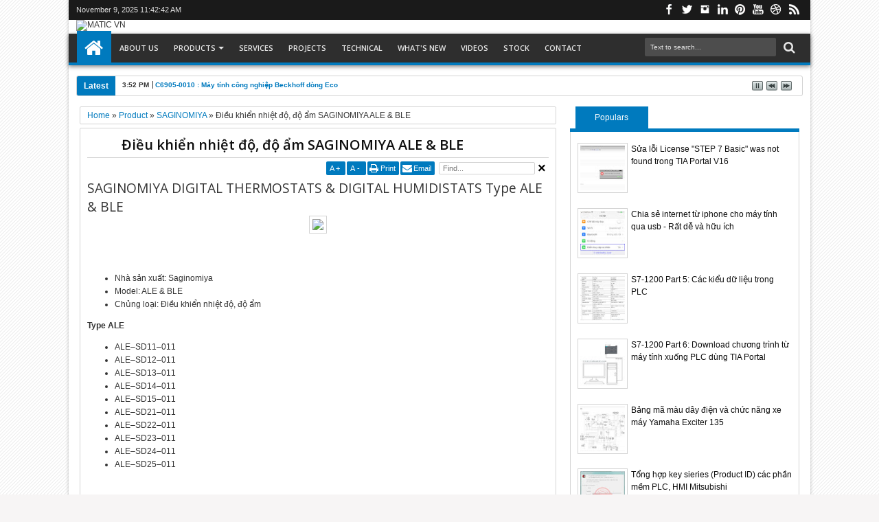

--- FILE ---
content_type: text/html; charset=UTF-8
request_url: https://www.vietmatic.com/b/stats?style=BLACK_TRANSPARENT&timeRange=ALL_TIME&token=APq4FmAWBZUvs4PGxnjrhFpbexAxScuEsHkLKv_snF5GBhXTqBaP4PTIfywdKSweyCQusqSAmIbxAdzZFVhqTXMWbqHTwke2yA
body_size: 43
content:
{"total":3256179,"sparklineOptions":{"backgroundColor":{"fillOpacity":0.1,"fill":"#000000"},"series":[{"areaOpacity":0.3,"color":"#202020"}]},"sparklineData":[[0,9],[1,7],[2,12],[3,8],[4,10],[5,100],[6,29],[7,11],[8,10],[9,10],[10,13],[11,7],[12,14],[13,28],[14,26],[15,30],[16,40],[17,85],[18,86],[19,86],[20,87],[21,89],[22,90],[23,86],[24,91],[25,79],[26,32],[27,32],[28,39],[29,17]],"nextTickMs":15584}

--- FILE ---
content_type: text/html; charset=utf-8
request_url: https://accounts.google.com/o/oauth2/postmessageRelay?parent=https%3A%2F%2Fwww.vietmatic.com&jsh=m%3B%2F_%2Fscs%2Fabc-static%2F_%2Fjs%2Fk%3Dgapi.lb.en.W5qDlPExdtA.O%2Fd%3D1%2Frs%3DAHpOoo8JInlRP_yLzwScb00AozrrUS6gJg%2Fm%3D__features__
body_size: 164
content:
<!DOCTYPE html><html><head><title></title><meta http-equiv="content-type" content="text/html; charset=utf-8"><meta http-equiv="X-UA-Compatible" content="IE=edge"><meta name="viewport" content="width=device-width, initial-scale=1, minimum-scale=1, maximum-scale=1, user-scalable=0"><script src='https://ssl.gstatic.com/accounts/o/2580342461-postmessagerelay.js' nonce="SFGqWWMN3lMLHHsL_Vo-Vg"></script></head><body><script type="text/javascript" src="https://apis.google.com/js/rpc:shindig_random.js?onload=init" nonce="SFGqWWMN3lMLHHsL_Vo-Vg"></script></body></html>

--- FILE ---
content_type: text/html; charset=utf-8
request_url: https://www.google.com/recaptcha/api2/aframe
body_size: 266
content:
<!DOCTYPE HTML><html><head><meta http-equiv="content-type" content="text/html; charset=UTF-8"></head><body><script nonce="lEa4e98Bj14t_0MXUJw7bA">/** Anti-fraud and anti-abuse applications only. See google.com/recaptcha */ try{var clients={'sodar':'https://pagead2.googlesyndication.com/pagead/sodar?'};window.addEventListener("message",function(a){try{if(a.source===window.parent){var b=JSON.parse(a.data);var c=clients[b['id']];if(c){var d=document.createElement('img');d.src=c+b['params']+'&rc='+(localStorage.getItem("rc::a")?sessionStorage.getItem("rc::b"):"");window.document.body.appendChild(d);sessionStorage.setItem("rc::e",parseInt(sessionStorage.getItem("rc::e")||0)+1);localStorage.setItem("rc::h",'1762688561412');}}}catch(b){}});window.parent.postMessage("_grecaptcha_ready", "*");}catch(b){}</script></body></html>

--- FILE ---
content_type: text/javascript; charset=UTF-8
request_url: https://www.vietmatic.com/feeds/posts/default/-/SAGINOMIYA?max-results=6&orderby=published&alt=json-in-script&callback=jQuery18308999651240891793_1762688556050&_=1762688556652
body_size: 4588
content:
// API callback
jQuery18308999651240891793_1762688556050({"version":"1.0","encoding":"UTF-8","feed":{"xmlns":"http://www.w3.org/2005/Atom","xmlns$openSearch":"http://a9.com/-/spec/opensearchrss/1.0/","xmlns$blogger":"http://schemas.google.com/blogger/2008","xmlns$georss":"http://www.georss.org/georss","xmlns$gd":"http://schemas.google.com/g/2005","xmlns$thr":"http://purl.org/syndication/thread/1.0","id":{"$t":"tag:blogger.com,1999:blog-7340687982495178790"},"updated":{"$t":"2025-09-26T17:58:52.394+07:00"},"category":[{"term":"Product"},{"term":"Brands"},{"term":"PLC"},{"term":"Siemens"},{"term":"Technical"},{"term":"Part list"},{"term":"Beckhoff"},{"term":"WAGO"},{"term":"Brand-D"},{"term":"Brand-C"},{"term":"I-O"},{"term":"Brand-B"},{"term":"Mitsubishi"},{"term":"Nhà thông minh"},{"term":"Động cơ"},{"term":"I\/O"},{"term":"HMI"},{"term":"Tự động hóa"},{"term":"Biến tần"},{"term":"Sonoff"},{"term":"Schneider"},{"term":"Spare part"},{"term":"FX"},{"term":"EtherCAT"},{"term":"B\u0026R"},{"term":"IPC"},{"term":"Delta"},{"term":"Aplisens"},{"term":"Omron"},{"term":"Profibus"},{"term":"Cảm biến"},{"term":"S7-1200"},{"term":"eWelink"},{"term":"Danfoss"},{"term":"IFM"},{"term":"Điều khiển nhiệt độ"},{"term":"Field Device"},{"term":"Đồ chơi xe"},{"term":"RKC"},{"term":"S7-300"},{"term":"Nhiệt độ"},{"term":"PC"},{"term":"Panasonic"},{"term":"ET200S"},{"term":"Servo"},{"term":"AS-i"},{"term":"Máy đo"},{"term":"Stock"},{"term":"Transmitter"},{"term":"Smart"},{"term":"Sonoff chính hãng"},{"term":"CANopen"},{"term":"ELAU"},{"term":"Safety"},{"term":"Đồng hồ"},{"term":"EPC"},{"term":"Khắc dưa hấu"},{"term":"Ethernet"},{"term":"Profinet"},{"term":"S5"},{"term":"Công tắc"},{"term":"Khác"},{"term":"OELFLEX"},{"term":"S7-400"},{"term":"Phoenix Contact"},{"term":"Wifi"},{"term":"Fiber"},{"term":"Invertek"},{"term":"Level"},{"term":"RF"},{"term":"Helmholz"},{"term":"Pilz"},{"term":"Rexroth"},{"term":"SAGINOMIYA"},{"term":"Sạc USB"},{"term":"Áp suất"},{"term":"Hướng dẫn"},{"term":"INVT"},{"term":"Kuka"},{"term":"LED 3D"},{"term":"Light curtain"},{"term":"Schleicher"},{"term":"mA"},{"term":"swissbit"},{"term":"ups"},{"term":"Emerson"},{"term":"Encoder"},{"term":"Modbus"},{"term":"Modicon"},{"term":"Máy tính"},{"term":"RS485"},{"term":"Robot"},{"term":"SSR"},{"term":"Sick"},{"term":"Đo bình"},{"term":"Đo dung lượng bình"},{"term":"ABB"},{"term":"Anderson Power"},{"term":"Báo số"},{"term":"CFast"},{"term":"Camera"},{"term":"Cermate"},{"term":"Contactor"},{"term":"Endress+Hauser"},{"term":"Kỹ thuật xe máy"},{"term":"Lenze"},{"term":"Merlin Gérin"},{"term":"Máy phát"},{"term":"Software"},{"term":"TIA Portal"},{"term":"Weidmüller"},{"term":"WinCC"},{"term":"Yamaha"},{"term":"scribd"},{"term":"Allen-Bradley"},{"term":"Azbil"},{"term":"Beijer"},{"term":"Bihl+Wiedemann"},{"term":"Báo tua"},{"term":"Báo xăng"},{"term":"Công tơ mét"},{"term":"DeviceNet"},{"term":"EATON"},{"term":"Flexotemp"},{"term":"Flow"},{"term":"Fuji xerox"},{"term":"Krones"},{"term":"Lappkabel"},{"term":"Leuze"},{"term":"Máy in"},{"term":"PSG"},{"term":"S7-200"},{"term":"SoMachine"},{"term":"TELEMECANIQUE"},{"term":"Van tuyến tính"},{"term":"volt"},{"term":"Ổ cắm"},{"term":"Baumer"},{"term":"Bluetooth"},{"term":"Cafe Racer"},{"term":"Carlo Gavazi"},{"term":"Chống nước"},{"term":"Cảm ứng"},{"term":"EthnetIP"},{"term":"FEIG"},{"term":"FUJI"},{"term":"Fama"},{"term":"HARTING"},{"term":"Hakko"},{"term":"ICONICS"},{"term":"KBA"},{"term":"MPI"},{"term":"Murr"},{"term":"Nidec"},{"term":"Office"},{"term":"PAC"},{"term":"Pepperl+Fuchs"},{"term":"Proface"},{"term":"RS232"},{"term":"RS422"},{"term":"Rittal"},{"term":"SERCOS"},{"term":"SEW"},{"term":"SIRIUS"},{"term":"SITOP"},{"term":"Safety door"},{"term":"TELEDYNE DALSA"},{"term":"Thermostat"},{"term":"UNITRONIC"},{"term":"ViewX"},{"term":"Vision"},{"term":"Xem giờ"},{"term":"Đo Volt bình"},{"term":"Đui đèn"},{"term":"3M"},{"term":"3com"},{"term":"ABICOR BINZEL"},{"term":"ADLINK"},{"term":"ATP"},{"term":"Anderson-Negele"},{"term":"Android"},{"term":"Anybus"},{"term":"Báo động"},{"term":"Bút thử điện"},{"term":"Bộ chuyển đổi"},{"term":"Bộ nguồn"},{"term":"CABUR"},{"term":"CAN"},{"term":"CC-Link"},{"term":"Chống trộm"},{"term":"Cisco"},{"term":"Control Techniques"},{"term":"Cáp chuyển đổi"},{"term":"Cáp lập trình"},{"term":"Cáp mạng"},{"term":"Cân điện tử"},{"term":"Công tơ điện"},{"term":"DATALOGIC"},{"term":"DIY"},{"term":"Door switch"},{"term":"Driver"},{"term":"EUCHNER"},{"term":"Eltek"},{"term":"EtherNet\/IP"},{"term":"FASTECH"},{"term":"Fastwel"},{"term":"Gardasoft"},{"term":"Gateway"},{"term":"HMS"},{"term":"HP"},{"term":"Hach"},{"term":"Hilscher"},{"term":"Honda"},{"term":"Honeywell"},{"term":"IBH"},{"term":"KHS"},{"term":"Khoá"},{"term":"Kích điện"},{"term":"LCR"},{"term":"LED"},{"term":"Lanner"},{"term":"Logo"},{"term":"Lux"},{"term":"MICRO DETECTORS"},{"term":"MicroSD"},{"term":"Motor"},{"term":"Moxa"},{"term":"Mét"},{"term":"NICOM"},{"term":"Nguồn"},{"term":"OBO"},{"term":"ODOT"},{"term":"Optex"},{"term":"PDF"},{"term":"PH"},{"term":"PPI"},{"term":"Pfannenberg"},{"term":"Prominent"},{"term":"Q"},{"term":"RPM"},{"term":"Rose"},{"term":"Rotfil"},{"term":"SCR"},{"term":"SIRIUS ACT"},{"term":"SSC"},{"term":"Scan"},{"term":"Schmarsal"},{"term":"Schulz Systemtechnik"},{"term":"Smart Switch"},{"term":"Socket"},{"term":"TDK-Lambda"},{"term":"Tamagawa"},{"term":"Tecnikabel"},{"term":"Teco"},{"term":"Tuya"},{"term":"Tết"},{"term":"Tết Trung Thu"},{"term":"Tốc độ gió"},{"term":"USB"},{"term":"USR"},{"term":"V"},{"term":"Valve"},{"term":"Van nước"},{"term":"Vertiv"},{"term":"WERMA"},{"term":"Warner"},{"term":"Windows"},{"term":"Würth"},{"term":"Xe máy"},{"term":"Xiaomi"},{"term":"Yamaichi"},{"term":"Yamatake"},{"term":"Yaskawa"},{"term":"Yokogawa"},{"term":"Z-LASER"},{"term":"ZIMMER"},{"term":"Zebra"},{"term":"Zumtobel"},{"term":"ampe"},{"term":"dB"},{"term":"rofin"},{"term":"zkz"},{"term":"Đo điện 220V"},{"term":"Đuôi đèn"}],"title":{"type":"text","$t":"MATIC VN"},"subtitle":{"type":"html","$t":"CÔNG TY TNHH CÔNG NGHỆ TỰ ĐỘNG MATIC"},"link":[{"rel":"http://schemas.google.com/g/2005#feed","type":"application/atom+xml","href":"https:\/\/www.vietmatic.com\/feeds\/posts\/default"},{"rel":"self","type":"application/atom+xml","href":"https:\/\/www.blogger.com\/feeds\/7340687982495178790\/posts\/default\/-\/SAGINOMIYA?alt=json-in-script\u0026max-results=6\u0026orderby=published"},{"rel":"alternate","type":"text/html","href":"https:\/\/www.vietmatic.com\/search\/label\/SAGINOMIYA"},{"rel":"hub","href":"http://pubsubhubbub.appspot.com/"},{"rel":"next","type":"application/atom+xml","href":"https:\/\/www.blogger.com\/feeds\/7340687982495178790\/posts\/default\/-\/SAGINOMIYA\/-\/SAGINOMIYA?alt=json-in-script\u0026start-index=7\u0026max-results=6\u0026orderby=published"}],"author":[{"name":{"$t":"Admin"},"uri":{"$t":"http:\/\/www.blogger.com\/profile\/13417797067218159771"},"email":{"$t":"noreply@blogger.com"},"gd$image":{"rel":"http://schemas.google.com/g/2005#thumbnail","width":"16","height":"16","src":"https:\/\/img1.blogblog.com\/img\/b16-rounded.gif"}}],"generator":{"version":"7.00","uri":"http://www.blogger.com","$t":"Blogger"},"openSearch$totalResults":{"$t":"7"},"openSearch$startIndex":{"$t":"1"},"openSearch$itemsPerPage":{"$t":"6"},"entry":[{"id":{"$t":"tag:blogger.com,1999:blog-7340687982495178790.post-1502800764744340484"},"published":{"$t":"2021-07-08T13:30:00.001+07:00"},"updated":{"$t":"2021-07-08T13:30:03.393+07:00"},"category":[{"scheme":"http://www.blogger.com/atom/ns#","term":"Product"},{"scheme":"http://www.blogger.com/atom/ns#","term":"SAGINOMIYA"}],"title":{"type":"text","$t":"Điều khiển nhiệt độ SAGINOMIYA TNE"},"content":{"type":"html","$t":"\u003Ch2 style=\"text-align: left;\"\u003ESAGINOMIYA TEMPERATURE CONTROLS Type\u0026nbsp;TNE\u003C\/h2\u003E\u003Cdiv class=\"separator\" style=\"clear: both; text-align: center;\"\u003E\u003Ca href=\"https:\/\/live.staticflickr.com\/65535\/51298683060_90b088f8b8_b.jpg\" imageanchor=\"1\" style=\"margin-left: 1em; margin-right: 1em;\"\u003E\u003Cimg border=\"0\" data-original-height=\"412\" data-original-width=\"556\" src=\"https:\/\/live.staticflickr.com\/65535\/51298683060_90b088f8b8_b.jpg\" \/\u003E\u003C\/a\u003E\u003C\/div\u003E\u003Cbr \/\u003E\u003Cdiv class=\"separator\" style=\"clear: both; text-align: center;\"\u003E\u003Cbr \/\u003E\u003C\/div\u003E\u003Cdiv\u003E\u003Cul style=\"text-align: left;\"\u003E\u003Cli\u003ENhà sản xuất: Saginomiya\u003C\/li\u003E\u003Cli\u003EModel:\u0026nbsp;TNE\u003C\/li\u003E\u003Cli\u003EChủng loại: Điều khiển nhiệt độ (loại thermosat)\u003C\/li\u003E\u003C\/ul\u003E\u003Cdiv\u003E\u003Cb\u003E\u003Cbr \/\u003E\u003C\/b\u003E\u003C\/div\u003E\u003Cdiv\u003E\u003Cb\u003EMã đặt hàng:\u003C\/b\u003E\u003C\/div\u003E\u003Cul style=\"text-align: left;\"\u003E\u003Cli\u003ETNE–SNPR–N21\u003C\/li\u003E\u003Cli\u003ETNE–SNPA–N21\u003C\/li\u003E\u003C\/ul\u003E\u003C\/div\u003E\u003Cdiv\u003E\u003Cbr \/\u003E\u003C\/div\u003E\u003Cdiv\u003E\u003Cdiv\u003E\u003Cdiv\u003E\u003Cbr \/\u003E\u003C\/div\u003E\u003C\/div\u003E\u003C\/div\u003E\u003Cdiv\u003E\u003Ca href=\"https:\/\/www.vietmatic.com\/2021\/07\/thiet-bi-o-luong-ieu-khien-saginomiya.html\"\u003E\u003Cspan style=\"font-size: medium;\"\u003E\u003Cb\u003E\u0026gt;\u0026gt; Thiết bị đo lường - điều khiển SAGINOMIYA\u003C\/b\u003E\u003C\/span\u003E\u003C\/a\u003E\u003C\/div\u003E\u003Cdiv\u003E\u003Cbr \/\u003E\u003C\/div\u003E\u003Cdiv class=\"blogger-post-footer\"\u003EDữ liệu nguồn bởi: \u003Ca href=\"https:\/\/www.vietmatic.com\/\"\u003EViệt Matic\u003C\/a\u003E\u003C\/div\u003E"},"link":[{"rel":"replies","type":"application/atom+xml","href":"https:\/\/www.vietmatic.com\/feeds\/1502800764744340484\/comments\/default","title":"Đăng Nhận xét"},{"rel":"replies","type":"text/html","href":"https:\/\/www.vietmatic.com\/2021\/07\/ieu-khien-nhiet-o-saginomiya-tne.html#comment-form","title":"0 Nhận xét"},{"rel":"edit","type":"application/atom+xml","href":"https:\/\/www.blogger.com\/feeds\/7340687982495178790\/posts\/default\/1502800764744340484"},{"rel":"self","type":"application/atom+xml","href":"https:\/\/www.blogger.com\/feeds\/7340687982495178790\/posts\/default\/1502800764744340484"},{"rel":"alternate","type":"text/html","href":"https:\/\/www.vietmatic.com\/2021\/07\/ieu-khien-nhiet-o-saginomiya-tne.html","title":"Điều khiển nhiệt độ SAGINOMIYA TNE"}],"author":[{"name":{"$t":"Admin"},"uri":{"$t":"http:\/\/www.blogger.com\/profile\/13417797067218159771"},"email":{"$t":"noreply@blogger.com"},"gd$image":{"rel":"http://schemas.google.com/g/2005#thumbnail","width":"16","height":"16","src":"https:\/\/img1.blogblog.com\/img\/b16-rounded.gif"}}],"thr$total":{"$t":"0"}},{"id":{"$t":"tag:blogger.com,1999:blog-7340687982495178790.post-344717773109704839"},"published":{"$t":"2021-07-08T13:23:00.006+07:00"},"updated":{"$t":"2021-07-08T13:23:53.573+07:00"},"category":[{"scheme":"http://www.blogger.com/atom/ns#","term":"Product"},{"scheme":"http://www.blogger.com/atom/ns#","term":"SAGINOMIYA"}],"title":{"type":"text","$t":"Điều khiển nhiệt độ, độ ẩm  SAGINOMIYA ALE \u0026 BLE"},"content":{"type":"html","$t":"\u003Ch2 style=\"text-align: left;\"\u003ESAGINOMIYA DIGITAL THERMOSTATS \u0026amp; DIGITAL HUMIDISTATS Type\u0026nbsp;ALE \u0026amp; BLE\u003C\/h2\u003E\u003Cdiv class=\"separator\" style=\"clear: both; text-align: center;\"\u003E\u003Ca href=\"https:\/\/live.staticflickr.com\/65535\/51298675825_1a2a28804e_b.jpg\" imageanchor=\"1\" style=\"margin-left: 1em; margin-right: 1em;\"\u003E\u003Cimg border=\"0\" data-original-height=\"635\" data-original-width=\"800\" height=\"508\" src=\"https:\/\/live.staticflickr.com\/65535\/51298675825_1a2a28804e_b.jpg\" width=\"640\" \/\u003E\u003C\/a\u003E\u003C\/div\u003E\u003Cbr \/\u003E\u003Cdiv class=\"separator\" style=\"clear: both; text-align: center;\"\u003E\u003Cbr \/\u003E\u003C\/div\u003E\u003Cdiv\u003E\u003Cul style=\"text-align: left;\"\u003E\u003Cli\u003ENhà sản xuất: Saginomiya\u003C\/li\u003E\u003Cli\u003EModel:\u0026nbsp;ALE \u0026amp; BLE\u003C\/li\u003E\u003Cli\u003EChủng loại: Điều khiển nhiệt độ, độ ẩm\u003C\/li\u003E\u003C\/ul\u003E\u003C\/div\u003E\u003Cdiv\u003E\u003Cdiv\u003E\u003Cb\u003EType ALE\u003C\/b\u003E\u003C\/div\u003E\u003Cdiv\u003E\u003Cul style=\"text-align: left;\"\u003E\u003Cli\u003EALE–SD11–011\u003C\/li\u003E\u003Cli\u003EALE–SD12–011\u003C\/li\u003E\u003Cli\u003EALE–SD13–011\u003C\/li\u003E\u003Cli\u003EALE–SD14–011\u003C\/li\u003E\u003Cli\u003EALE–SD15–011\u003C\/li\u003E\u003Cli\u003EALE–SD21–011\u003C\/li\u003E\u003Cli\u003EALE–SD22–011\u003C\/li\u003E\u003Cli\u003EALE–SD23–011\u003C\/li\u003E\u003Cli\u003EALE–SD24–011\u003C\/li\u003E\u003Cli\u003EALE–SD25–011\u003C\/li\u003E\u003C\/ul\u003E\u003C\/div\u003E\u003Cdiv\u003E\u003Cbr \/\u003E\u003C\/div\u003E\u003Cdiv\u003E\u003Cb\u003EType BLE\u003C\/b\u003E\u003C\/div\u003E\u003Cdiv\u003E\u003Cul style=\"text-align: left;\"\u003E\u003Cli\u003EBLE–SD11–011\u003C\/li\u003E\u003Cli\u003EBLE–SD11–011\u003C\/li\u003E\u003C\/ul\u003E\u003C\/div\u003E\u003C\/div\u003E\u003Cdiv\u003E\u003Cbr \/\u003E\u003C\/div\u003E\u003Cdiv\u003E\u003Cdiv\u003E\u003Cdiv\u003E\u003Cbr \/\u003E\u003C\/div\u003E\u003C\/div\u003E\u003C\/div\u003E\u003Cdiv\u003E\u003Ca href=\"https:\/\/www.vietmatic.com\/2021\/07\/thiet-bi-o-luong-ieu-khien-saginomiya.html\"\u003E\u003Cspan style=\"font-size: medium;\"\u003E\u003Cb\u003E\u0026gt;\u0026gt; Thiết bị đo lường - điều khiển SAGINOMIYA\u003C\/b\u003E\u003C\/span\u003E\u003C\/a\u003E\u003C\/div\u003E\u003Cdiv\u003E\u003Cbr \/\u003E\u003C\/div\u003E\u003Cdiv class=\"blogger-post-footer\"\u003EDữ liệu nguồn bởi: \u003Ca href=\"https:\/\/www.vietmatic.com\/\"\u003EViệt Matic\u003C\/a\u003E\u003C\/div\u003E"},"link":[{"rel":"replies","type":"application/atom+xml","href":"https:\/\/www.vietmatic.com\/feeds\/344717773109704839\/comments\/default","title":"Đăng Nhận xét"},{"rel":"replies","type":"text/html","href":"https:\/\/www.vietmatic.com\/2021\/07\/ieu-khien-nhiet-o-o-am-saginomiya-ale.html#comment-form","title":"0 Nhận xét"},{"rel":"edit","type":"application/atom+xml","href":"https:\/\/www.blogger.com\/feeds\/7340687982495178790\/posts\/default\/344717773109704839"},{"rel":"self","type":"application/atom+xml","href":"https:\/\/www.blogger.com\/feeds\/7340687982495178790\/posts\/default\/344717773109704839"},{"rel":"alternate","type":"text/html","href":"https:\/\/www.vietmatic.com\/2021\/07\/ieu-khien-nhiet-o-o-am-saginomiya-ale.html","title":"Điều khiển nhiệt độ, độ ẩm  SAGINOMIYA ALE \u0026 BLE"}],"author":[{"name":{"$t":"Admin"},"uri":{"$t":"http:\/\/www.blogger.com\/profile\/13417797067218159771"},"email":{"$t":"noreply@blogger.com"},"gd$image":{"rel":"http://schemas.google.com/g/2005#thumbnail","width":"16","height":"16","src":"https:\/\/img1.blogblog.com\/img\/b16-rounded.gif"}}],"thr$total":{"$t":"0"}},{"id":{"$t":"tag:blogger.com,1999:blog-7340687982495178790.post-1566331662521429980"},"published":{"$t":"2021-07-08T13:16:00.001+07:00"},"updated":{"$t":"2021-07-08T13:16:04.633+07:00"},"category":[{"scheme":"http://www.blogger.com/atom/ns#","term":"Product"},{"scheme":"http://www.blogger.com/atom/ns#","term":"SAGINOMIYA"}],"title":{"type":"text","$t":"Điều khiển nhiệt độ SAGINOMIYA Type ARS"},"content":{"type":"html","$t":"\u003Ch2 style=\"text-align: left;\"\u003ESAGINOMIYA TEMPERATURE CONTROLS Type\u0026nbsp;ARS\u003C\/h2\u003E\u003Cdiv class=\"separator\" style=\"clear: both; text-align: center;\"\u003E\u003Ca href=\"https:\/\/live.staticflickr.com\/65535\/51298661525_c481a0caf5_b.jpg\" imageanchor=\"1\" style=\"margin-left: 1em; margin-right: 1em;\"\u003E\u003Cimg border=\"0\" data-original-height=\"604\" data-original-width=\"626\" src=\"https:\/\/live.staticflickr.com\/65535\/51298661525_c481a0caf5_b.jpg\" \/\u003E\u003C\/a\u003E\u003C\/div\u003E\u003Cbr \/\u003E\u003Cdiv class=\"separator\" style=\"clear: both; text-align: center;\"\u003E\u003Cbr \/\u003E\u003C\/div\u003E\u003Cdiv\u003E\u003Cul style=\"text-align: left;\"\u003E\u003Cli\u003ENhà sản xuất: Saginomiya\u003C\/li\u003E\u003Cli\u003EModel:\u0026nbsp;\u0026nbsp;ARS\u003C\/li\u003E\u003Cli\u003EChủng loại: Điều khiển nhiệt độ (loại\u0026nbsp; room thermosat)\u003C\/li\u003E\u003C\/ul\u003E\u003Cdiv\u003E\u003Cbr \/\u003E\u003C\/div\u003E\u003C\/div\u003E\u003Cdiv\u003E\u003Cb\u003EMột số dòng thiết bị phổ biến:\u003C\/b\u003E\u003C\/div\u003E\u003Cdiv\u003E\u003Cul style=\"text-align: left;\"\u003E\u003Cli\u003EARS–C120\u003C\/li\u003E\u003Cli\u003EARS–C130\u003C\/li\u003E\u003Cli\u003EARS–C140\u003C\/li\u003E\u003Cli\u003EARS–C120\u003C\/li\u003E\u003Cli\u003EARS–C130\u003C\/li\u003E\u003Cli\u003EARS–C140\u003C\/li\u003E\u003Cli\u003EARS–S630\u003C\/li\u003E\u003Cli\u003EARS– P1 30\u003C\/li\u003E\u003C\/ul\u003E\u003C\/div\u003E\u003Cdiv\u003E\u003Cbr \/\u003E\u003C\/div\u003E\u003Cdiv\u003E\u003Cbr \/\u003E\u003C\/div\u003E\u003Cdiv\u003E\u003Cdiv\u003E\u003Cdiv\u003E\u003Cbr \/\u003E\u003C\/div\u003E\u003C\/div\u003E\u003C\/div\u003E\u003Cdiv\u003E\u003Ca href=\"https:\/\/www.vietmatic.com\/2021\/07\/thiet-bi-o-luong-ieu-khien-saginomiya.html\"\u003E\u003Cspan style=\"font-size: medium;\"\u003E\u003Cb\u003E\u0026gt;\u0026gt; Thiết bị đo lường - điều khiển SAGINOMIYA\u003C\/b\u003E\u003C\/span\u003E\u003C\/a\u003E\u003C\/div\u003E\u003Cdiv\u003E\u003Cbr \/\u003E\u003C\/div\u003E\u003Cdiv class=\"blogger-post-footer\"\u003EDữ liệu nguồn bởi: \u003Ca href=\"https:\/\/www.vietmatic.com\/\"\u003EViệt Matic\u003C\/a\u003E\u003C\/div\u003E"},"link":[{"rel":"replies","type":"application/atom+xml","href":"https:\/\/www.vietmatic.com\/feeds\/1566331662521429980\/comments\/default","title":"Đăng Nhận xét"},{"rel":"replies","type":"text/html","href":"https:\/\/www.vietmatic.com\/2021\/07\/ieu-khien-nhiet-o-saginomiya-type-ars.html#comment-form","title":"0 Nhận xét"},{"rel":"edit","type":"application/atom+xml","href":"https:\/\/www.blogger.com\/feeds\/7340687982495178790\/posts\/default\/1566331662521429980"},{"rel":"self","type":"application/atom+xml","href":"https:\/\/www.blogger.com\/feeds\/7340687982495178790\/posts\/default\/1566331662521429980"},{"rel":"alternate","type":"text/html","href":"https:\/\/www.vietmatic.com\/2021\/07\/ieu-khien-nhiet-o-saginomiya-type-ars.html","title":"Điều khiển nhiệt độ SAGINOMIYA Type ARS"}],"author":[{"name":{"$t":"Admin"},"uri":{"$t":"http:\/\/www.blogger.com\/profile\/13417797067218159771"},"email":{"$t":"noreply@blogger.com"},"gd$image":{"rel":"http://schemas.google.com/g/2005#thumbnail","width":"16","height":"16","src":"https:\/\/img1.blogblog.com\/img\/b16-rounded.gif"}}],"thr$total":{"$t":"0"}},{"id":{"$t":"tag:blogger.com,1999:blog-7340687982495178790.post-7720289976359586796"},"published":{"$t":"2021-07-08T12:56:00.006+07:00"},"updated":{"$t":"2021-07-08T12:56:30.129+07:00"},"category":[{"scheme":"http://www.blogger.com/atom/ns#","term":"Product"},{"scheme":"http://www.blogger.com/atom/ns#","term":"SAGINOMIYA"}],"title":{"type":"text","$t":"Điều khiển nhiệt độ SAGINOMIYA Type LWS, FWS, RWS \u0026 EWS"},"content":{"type":"html","$t":"\u003Ch2 style=\"text-align: left;\"\u003ESAGINOMIYA TEMPERATURE CONTROLS Type LWS, FWS, RWS \u0026amp; EWS\u003C\/h2\u003E\u003Cdiv class=\"separator\" style=\"clear: both; text-align: center;\"\u003E\u003Ca href=\"https:\/\/live.staticflickr.com\/65535\/51298333489_b82b4fce56_b.jpg\" imageanchor=\"1\" style=\"margin-left: 1em; margin-right: 1em;\"\u003E\u003Cimg border=\"0\" data-original-height=\"783\" data-original-width=\"681\" height=\"640\" src=\"https:\/\/live.staticflickr.com\/65535\/51298333489_b82b4fce56_b.jpg\" width=\"557\" \/\u003E\u003C\/a\u003E\u003C\/div\u003E\u003Cbr \/\u003E\u003Cdiv class=\"separator\" style=\"clear: both; text-align: center;\"\u003E\u003Cbr \/\u003E\u003C\/div\u003E\u003Cdiv\u003E\u003Cul style=\"text-align: left;\"\u003E\u003Cli\u003ENhà sản xuất: Saginomiya\u003C\/li\u003E\u003Cli\u003EModel:\u0026nbsp;\u0026nbsp;LWS, FWS, RWS \u0026amp; EWS\u003C\/li\u003E\u003Cli\u003EChủng loại: Điều khiển nhiệt độ (loại thermosat)\u003C\/li\u003E\u003C\/ul\u003E\u003Cdiv\u003E\u003Cb\u003EDòng LWS:\u003C\/b\u003E\u003C\/div\u003E\u003C\/div\u003E\u003Cdiv\u003E\u003Cdiv\u003E\u003Cul style=\"text-align: left;\"\u003E\u003Cli\u003ELWS–C130\u003C\/li\u003E\u003Cli\u003ELWS–C160\u003C\/li\u003E\u003Cli\u003ELWS–C190\u003C\/li\u003E\u003Cli\u003ELWS–C1120\u003C\/li\u003E\u003Cli\u003ELWS–C1160\u003C\/li\u003E\u003Cli\u003ELWS–C1200\u003C\/li\u003E\u003Cli\u003ELWS–C1240\u003C\/li\u003E\u003Cli\u003ELWS–C130\u003C\/li\u003E\u003Cli\u003ELWS–C160\u003C\/li\u003E\u003Cli\u003ELWS–C190\u003C\/li\u003E\u003Cli\u003ELWS–C1120\u003C\/li\u003E\u003Cli\u003ELWS–C1160\u003C\/li\u003E\u003Cli\u003ELWS–C1200\u003C\/li\u003E\u003Cli\u003ELWS–C1240\u003C\/li\u003E\u003C\/ul\u003E\u003C\/div\u003E\u003Cdiv\u003E\u003Cbr \/\u003E\u003C\/div\u003E\u003Cdiv\u003E\u003Cb\u003EDòng FWS:\u003C\/b\u003E\u003C\/div\u003E\u003Cdiv\u003E\u003Cul style=\"text-align: left;\"\u003E\u003Cli\u003EFWS– C130\u003C\/li\u003E\u003Cli\u003EFWS– C160\u003C\/li\u003E\u003Cli\u003EFWS– C190\u003C\/li\u003E\u003Cli\u003EFWS– C1120\u003C\/li\u003E\u003Cli\u003EFWS– C1160\u003C\/li\u003E\u003Cli\u003EFWS– C1200\u003C\/li\u003E\u003Cli\u003EFWS– C1240\u003C\/li\u003E\u003Cli\u003EFWS– C130\u003C\/li\u003E\u003C\/ul\u003E\u003C\/div\u003E\u003Cdiv\u003E\u003Cbr \/\u003E\u003C\/div\u003E\u003Cdiv\u003E\u003Cb\u003EDòng RWS:\u003C\/b\u003E\u003C\/div\u003E\u003Cdiv\u003E\u003Cul style=\"text-align: left;\"\u003E\u003Cli\u003ERWS– C160\u003C\/li\u003E\u003Cli\u003ERWS– C134\u003C\/li\u003E\u003Cli\u003ERWS– C154\u003C\/li\u003E\u003Cli\u003ERWS– C160\u003C\/li\u003E\u003Cli\u003ERWS– C134\u003C\/li\u003E\u003Cli\u003ERWS– C154\u003C\/li\u003E\u003C\/ul\u003E\u003C\/div\u003E\u003Cdiv\u003E\u003Cbr \/\u003E\u003C\/div\u003E\u003Cdiv\u003E\u003Cb\u003EDòng EWS:\u003C\/b\u003E\u003C\/div\u003E\u003Cdiv\u003E\u003Cul style=\"text-align: left;\"\u003E\u003Cli\u003EEWS– C180\u003C\/li\u003E\u003Cli\u003EEWS– C1120\u003C\/li\u003E\u003Cli\u003EEWS– C1160\u003C\/li\u003E\u003Cli\u003EEWS– C180\u003C\/li\u003E\u003Cli\u003EEWS– C1120\u003C\/li\u003E\u003Cli\u003EEWS– C1160\u003C\/li\u003E\u003C\/ul\u003E\u003C\/div\u003E\u003C\/div\u003E\u003Cdiv\u003E\u003Cbr \/\u003E\u003C\/div\u003E\u003Cdiv\u003E\u003Cbr \/\u003E\u003C\/div\u003E\u003Cdiv\u003E\u003Cdiv\u003E\u003Cdiv\u003E\u003Cbr \/\u003E\u003C\/div\u003E\u003C\/div\u003E\u003C\/div\u003E\u003Cdiv\u003E\u003Ca href=\"https:\/\/www.vietmatic.com\/2021\/07\/thiet-bi-o-luong-ieu-khien-saginomiya.html\"\u003E\u003Cspan style=\"font-size: medium;\"\u003E\u003Cb\u003E\u0026gt;\u0026gt; Thiết bị đo lường - điều khiển SAGINOMIYA\u003C\/b\u003E\u003C\/span\u003E\u003C\/a\u003E\u003C\/div\u003E\u003Cdiv\u003E\u003Cbr \/\u003E\u003C\/div\u003E\u003Cdiv class=\"blogger-post-footer\"\u003EDữ liệu nguồn bởi: \u003Ca href=\"https:\/\/www.vietmatic.com\/\"\u003EViệt Matic\u003C\/a\u003E\u003C\/div\u003E"},"link":[{"rel":"replies","type":"application/atom+xml","href":"https:\/\/www.vietmatic.com\/feeds\/7720289976359586796\/comments\/default","title":"Đăng Nhận xét"},{"rel":"replies","type":"text/html","href":"https:\/\/www.vietmatic.com\/2021\/07\/ieu-khien-nhiet-o-saginomiya-type-lws.html#comment-form","title":"0 Nhận xét"},{"rel":"edit","type":"application/atom+xml","href":"https:\/\/www.blogger.com\/feeds\/7340687982495178790\/posts\/default\/7720289976359586796"},{"rel":"self","type":"application/atom+xml","href":"https:\/\/www.blogger.com\/feeds\/7340687982495178790\/posts\/default\/7720289976359586796"},{"rel":"alternate","type":"text/html","href":"https:\/\/www.vietmatic.com\/2021\/07\/ieu-khien-nhiet-o-saginomiya-type-lws.html","title":"Điều khiển nhiệt độ SAGINOMIYA Type LWS, FWS, RWS \u0026 EWS"}],"author":[{"name":{"$t":"Admin"},"uri":{"$t":"http:\/\/www.blogger.com\/profile\/13417797067218159771"},"email":{"$t":"noreply@blogger.com"},"gd$image":{"rel":"http://schemas.google.com/g/2005#thumbnail","width":"16","height":"16","src":"https:\/\/img1.blogblog.com\/img\/b16-rounded.gif"}}],"thr$total":{"$t":"0"}},{"id":{"$t":"tag:blogger.com,1999:blog-7340687982495178790.post-169730209438530241"},"published":{"$t":"2021-07-08T12:42:00.004+07:00"},"updated":{"$t":"2021-07-08T12:42:24.172+07:00"},"category":[{"scheme":"http://www.blogger.com/atom/ns#","term":"Product"},{"scheme":"http://www.blogger.com/atom/ns#","term":"SAGINOMIYA"}],"title":{"type":"text","$t":"Điều khiển nhiệt độ SAGINOMIYA ALS \u0026 BLS"},"content":{"type":"html","$t":"\u003Ch2 style=\"text-align: left;\"\u003E\u0026nbsp;SAGINOMIYA TEMPERATURE CONTROLS Type\u0026nbsp;ALS \u0026amp; BLS\u003C\/h2\u003E\u003Cdiv class=\"separator\" style=\"clear: both; text-align: center;\"\u003E\u003Cbr \/\u003E\u003C\/div\u003E\u003Cp\u003E\u003Cbr \/\u003E\u003C\/p\u003E\u003Cdiv class=\"separator\" style=\"clear: both; text-align: center;\"\u003E\u003Ca href=\"https:\/\/live.staticflickr.com\/65535\/51296870562_3b972977cf_b.jpg\" style=\"margin-left: 1em; margin-right: 1em;\"\u003E\u003Cimg border=\"0\" data-original-height=\"731\" data-original-width=\"800\" height=\"585\" src=\"https:\/\/live.staticflickr.com\/65535\/51296870562_3b972977cf_b.jpg\" width=\"640\" \/\u003E\u003C\/a\u003E\u003C\/div\u003E\u003Cbr \/\u003E\u003Cp\u003E\u003Cbr \/\u003E\u003C\/p\u003E\n\u003Cdiv class=\"separator\" style=\"clear: both; text-align: center;\"\u003E\u003Cbr \/\u003E\u003C\/div\u003E\u003Cdiv\u003E\u003Cul style=\"text-align: left;\"\u003E\u003Cli\u003ENhà sản xuất: Saginomiya\u003C\/li\u003E\u003Cli\u003EModel:\u0026nbsp;ALS \u0026amp; BLS\u003C\/li\u003E\u003Cli\u003EChủng loại: Điều khiển nhiệt độ (loại thermosat)\u003C\/li\u003E\u003C\/ul\u003E\u003C\/div\u003E\u003Cdiv\u003E\u003Cbr \/\u003E\u003C\/div\u003E\u003Cdiv\u003E\u003Cb\u003EMột số mã hàng thông dụng:\u003C\/b\u003E\u003C\/div\u003E\u003Cdiv\u003E\u003Cdiv\u003E\u003Cul style=\"text-align: left;\"\u003E\u003Cli\u003EBLS–C1020L1\u003C\/li\u003E\u003Cli\u003EALS–C1011L1\u003C\/li\u003E\u003Cli\u003EALS–C1020L1\u003C\/li\u003E\u003Cli\u003EALS–C1050L1\u003C\/li\u003E\u003Cli\u003EALS–C1090L1\u003C\/li\u003E\u003C\/ul\u003E\u003C\/div\u003E\u003Cdiv\u003E\u003Cbr \/\u003E\u003C\/div\u003E\u003C\/div\u003E\u003Cdiv\u003E\u003Cdiv\u003E\u003Cdiv\u003E\u003Cbr \/\u003E\u003C\/div\u003E\u003C\/div\u003E\u003C\/div\u003E\u003Cdiv\u003E\u003Ca href=\"https:\/\/www.vietmatic.com\/2021\/07\/thiet-bi-o-luong-ieu-khien-saginomiya.html\"\u003E\u003Cspan style=\"font-size: medium;\"\u003E\u003Cb\u003E\u0026gt;\u0026gt; Thiết bị đo lường - điều khiển SAGINOMIYA\u003C\/b\u003E\u003C\/span\u003E\u003C\/a\u003E\u003C\/div\u003E\u003Cdiv\u003E\u003Cbr \/\u003E\u003C\/div\u003E\u003Cdiv class=\"blogger-post-footer\"\u003EDữ liệu nguồn bởi: \u003Ca href=\"https:\/\/www.vietmatic.com\/\"\u003EViệt Matic\u003C\/a\u003E\u003C\/div\u003E"},"link":[{"rel":"replies","type":"application/atom+xml","href":"https:\/\/www.vietmatic.com\/feeds\/169730209438530241\/comments\/default","title":"Đăng Nhận xét"},{"rel":"replies","type":"text/html","href":"https:\/\/www.vietmatic.com\/2021\/07\/ieu-khien-nhiet-o-saginomiya-als-bls.html#comment-form","title":"0 Nhận xét"},{"rel":"edit","type":"application/atom+xml","href":"https:\/\/www.blogger.com\/feeds\/7340687982495178790\/posts\/default\/169730209438530241"},{"rel":"self","type":"application/atom+xml","href":"https:\/\/www.blogger.com\/feeds\/7340687982495178790\/posts\/default\/169730209438530241"},{"rel":"alternate","type":"text/html","href":"https:\/\/www.vietmatic.com\/2021\/07\/ieu-khien-nhiet-o-saginomiya-als-bls.html","title":"Điều khiển nhiệt độ SAGINOMIYA ALS \u0026 BLS"}],"author":[{"name":{"$t":"Admin"},"uri":{"$t":"http:\/\/www.blogger.com\/profile\/13417797067218159771"},"email":{"$t":"noreply@blogger.com"},"gd$image":{"rel":"http://schemas.google.com/g/2005#thumbnail","width":"16","height":"16","src":"https:\/\/img1.blogblog.com\/img\/b16-rounded.gif"}}],"thr$total":{"$t":"0"}},{"id":{"$t":"tag:blogger.com,1999:blog-7340687982495178790.post-4984885612940544173"},"published":{"$t":"2021-07-08T12:18:00.002+07:00"},"updated":{"$t":"2021-07-08T12:31:11.625+07:00"},"category":[{"scheme":"http://www.blogger.com/atom/ns#","term":"Product"},{"scheme":"http://www.blogger.com/atom/ns#","term":"SAGINOMIYA"}],"title":{"type":"text","$t":"Điều khiển nhiệt độ SAGINOMIYA TNS, CNS \u0026 INS"},"content":{"type":"html","$t":"\u003Ch2 style=\"text-align: left;\"\u003ESAGINOMIYA TEMPERATURE CONTROLS Type TNS, CNS \u0026amp; INS\u003C\/h2\u003E\u003Cdiv class=\"separator\" style=\"clear: both; text-align: center;\"\u003E\u003Ca href=\"https:\/\/live.staticflickr.com\/65535\/51296844642_098b308368_b.jpg\" style=\"margin-left: 1em; margin-right: 1em;\"\u003E\u003Cimg border=\"0\" data-original-height=\"787\" data-original-width=\"800\" height=\"630\" src=\"https:\/\/live.staticflickr.com\/65535\/51296844642_098b308368_b.jpg\" width=\"640\" \/\u003E\u003C\/a\u003E\u003C\/div\u003E\u003Cdiv class=\"separator\" style=\"clear: both; text-align: center;\"\u003E\u003Cbr \/\u003E\u003C\/div\u003E\u003Cdiv\u003E\u003Cul style=\"text-align: left;\"\u003E\u003Cli\u003ENhà sản xuất: Saginomiya\u003C\/li\u003E\u003Cli\u003EModel: TNS, CNS, INS\u003C\/li\u003E\u003Cli\u003EChủng loại: Điều khiển nhiệt độ (loại thermosat)\u003C\/li\u003E\u003C\/ul\u003E\u003C\/div\u003E\u003Cdiv\u003E\u003Cbr \/\u003E\u003C\/div\u003E\u003Cdiv\u003E\u003Cb\u003EThông tin kỹ thuật:\u003C\/b\u003E\u003C\/div\u003E\u003Cdiv\u003E\u003Cdiv\u003E\u003Cul style=\"text-align: left;\"\u003E\u003Cli\u003ETNS: Automatic reset type with a differential adjustable mechanism\u003C\/li\u003E\u003Cli\u003ECNS: Automatic reset type with a fixed differential, and Manual reset type\u003C\/li\u003E\u003Cli\u003EINS: Manual reset type (High-cut temperature control)\u003C\/li\u003E\u003C\/ul\u003E\u003C\/div\u003E\u003C\/div\u003E\u003Cdiv\u003E\u003Cbr \/\u003E\u003C\/div\u003E\u003Cdiv\u003EMột số mã hàng thông dụng:\u003C\/div\u003E\u003Cdiv\u003E\u003Cb\u003EType TNS – Automatic Reset Type\u003C\/b\u003E\u003C\/div\u003E\u003Cdiv\u003E\u003Cdiv\u003E\u003Cul style=\"text-align: left;\"\u003E\u003Cli\u003ETNS–C100X\u003C\/li\u003E\u003Cli\u003ETNS–C114X\u003C\/li\u003E\u003Cli\u003ETNS–C134X\u003C\/li\u003E\u003Cli\u003ETNS–C1070X\u003C\/li\u003E\u003Cli\u003ETNS–C1100X\u003C\/li\u003E\u003Cli\u003ETNS–C1120X\u003C\/li\u003E\u003Cli\u003ETNS–C1150X\u003C\/li\u003E\u003Cli\u003ETNS–C1010XC\u003C\/li\u003E\u003Cli\u003ETNS–C1034XC\u003C\/li\u003E\u003Cli\u003ETNS–C1070XC\u003C\/li\u003E\u003Cli\u003ETNS–C114XQ009\u003C\/li\u003E\u003Cli\u003ETNS–C114XQ010\u003C\/li\u003E\u003Cli\u003ETNS–C134XQ009\u003C\/li\u003E\u003Cli\u003ETNS–C134XQ010\u003C\/li\u003E\u003C\/ul\u003E\u003C\/div\u003E\u003Cdiv\u003E\u003Cbr \/\u003E\u003C\/div\u003E\u003Cdiv\u003E\u003Cb\u003EType CNS – Automatic Reset Type\u003C\/b\u003E\u003C\/div\u003E\u003Cdiv\u003E\u003Cul style=\"text-align: left;\"\u003E\u003Cli\u003ECNS–C115X\u003C\/li\u003E\u003Cli\u003ECNS–C100X\u003C\/li\u003E\u003Cli\u003ECNS–C114X\u003C\/li\u003E\u003Cli\u003ECNS–C134X\u003C\/li\u003E\u003C\/ul\u003E\u003C\/div\u003E\u003Cdiv\u003E\u003Cbr \/\u003E\u003C\/div\u003E\u003Cdiv\u003E\u003Cb\u003ETYPE INS – Manual Reset Type\u003C\/b\u003E\u003C\/div\u003E\u003Cdiv\u003E\u003Cul style=\"text-align: left;\"\u003E\u003Cli\u003EINS–C1070XM1\u003C\/li\u003E\u003Cli\u003EINS–C1120XM1\u003C\/li\u003E\u003Cli\u003EINS–C1150XM1\u003C\/li\u003E\u003C\/ul\u003E\u003Cdiv\u003E\u003Cbr \/\u003E\u003C\/div\u003E\u003C\/div\u003E\u003C\/div\u003E\u003Cdiv\u003E\u003Ca href=\"https:\/\/www.vietmatic.com\/2021\/07\/thiet-bi-o-luong-ieu-khien-saginomiya.html\"\u003E\u003Cspan style=\"font-size: medium;\"\u003E\u003Cb\u003E\u0026gt;\u0026gt; Thiết bị đo lường - điều khiển SAGINOMIYA\u003C\/b\u003E\u003C\/span\u003E\u003C\/a\u003E\u003C\/div\u003E\u003Cdiv\u003E\u003Cbr \/\u003E\u003C\/div\u003E\u003Cdiv class=\"blogger-post-footer\"\u003EDữ liệu nguồn bởi: \u003Ca href=\"https:\/\/www.vietmatic.com\/\"\u003EViệt Matic\u003C\/a\u003E\u003C\/div\u003E"},"link":[{"rel":"replies","type":"application/atom+xml","href":"https:\/\/www.vietmatic.com\/feeds\/4984885612940544173\/comments\/default","title":"Đăng Nhận xét"},{"rel":"replies","type":"text/html","href":"https:\/\/www.vietmatic.com\/2021\/07\/ieu-khien-nhiet-o-saginomiya-tns-cns-ins.html#comment-form","title":"0 Nhận xét"},{"rel":"edit","type":"application/atom+xml","href":"https:\/\/www.blogger.com\/feeds\/7340687982495178790\/posts\/default\/4984885612940544173"},{"rel":"self","type":"application/atom+xml","href":"https:\/\/www.blogger.com\/feeds\/7340687982495178790\/posts\/default\/4984885612940544173"},{"rel":"alternate","type":"text/html","href":"https:\/\/www.vietmatic.com\/2021\/07\/ieu-khien-nhiet-o-saginomiya-tns-cns-ins.html","title":"Điều khiển nhiệt độ SAGINOMIYA TNS, CNS \u0026 INS"}],"author":[{"name":{"$t":"Admin"},"uri":{"$t":"http:\/\/www.blogger.com\/profile\/13417797067218159771"},"email":{"$t":"noreply@blogger.com"},"gd$image":{"rel":"http://schemas.google.com/g/2005#thumbnail","width":"16","height":"16","src":"https:\/\/img1.blogblog.com\/img\/b16-rounded.gif"}}],"thr$total":{"$t":"0"}}]}});

--- FILE ---
content_type: text/javascript; charset=UTF-8
request_url: https://www.vietmatic.com/feeds/posts/default/-/Product?max-results=6&orderby=published&alt=json-in-script&callback=jQuery18308999651240891793_1762688556049&_=1762688556651
body_size: 10276
content:
// API callback
jQuery18308999651240891793_1762688556049({"version":"1.0","encoding":"UTF-8","feed":{"xmlns":"http://www.w3.org/2005/Atom","xmlns$openSearch":"http://a9.com/-/spec/opensearchrss/1.0/","xmlns$blogger":"http://schemas.google.com/blogger/2008","xmlns$georss":"http://www.georss.org/georss","xmlns$gd":"http://schemas.google.com/g/2005","xmlns$thr":"http://purl.org/syndication/thread/1.0","id":{"$t":"tag:blogger.com,1999:blog-7340687982495178790"},"updated":{"$t":"2025-09-26T17:58:52.394+07:00"},"category":[{"term":"Product"},{"term":"Brands"},{"term":"PLC"},{"term":"Siemens"},{"term":"Technical"},{"term":"Part list"},{"term":"Beckhoff"},{"term":"WAGO"},{"term":"Brand-D"},{"term":"Brand-C"},{"term":"I-O"},{"term":"Brand-B"},{"term":"Mitsubishi"},{"term":"Nhà thông minh"},{"term":"Động cơ"},{"term":"I\/O"},{"term":"HMI"},{"term":"Tự động hóa"},{"term":"Biến tần"},{"term":"Sonoff"},{"term":"Schneider"},{"term":"Spare part"},{"term":"FX"},{"term":"EtherCAT"},{"term":"B\u0026R"},{"term":"IPC"},{"term":"Delta"},{"term":"Aplisens"},{"term":"Omron"},{"term":"Profibus"},{"term":"Cảm biến"},{"term":"S7-1200"},{"term":"eWelink"},{"term":"Danfoss"},{"term":"IFM"},{"term":"Điều khiển nhiệt độ"},{"term":"Field Device"},{"term":"Đồ chơi xe"},{"term":"RKC"},{"term":"S7-300"},{"term":"Nhiệt độ"},{"term":"PC"},{"term":"Panasonic"},{"term":"ET200S"},{"term":"Servo"},{"term":"AS-i"},{"term":"Máy đo"},{"term":"Stock"},{"term":"Transmitter"},{"term":"Smart"},{"term":"Sonoff chính hãng"},{"term":"CANopen"},{"term":"ELAU"},{"term":"Safety"},{"term":"Đồng hồ"},{"term":"EPC"},{"term":"Khắc dưa hấu"},{"term":"Ethernet"},{"term":"Profinet"},{"term":"S5"},{"term":"Công tắc"},{"term":"Khác"},{"term":"OELFLEX"},{"term":"S7-400"},{"term":"Phoenix Contact"},{"term":"Wifi"},{"term":"Fiber"},{"term":"Invertek"},{"term":"Level"},{"term":"RF"},{"term":"Helmholz"},{"term":"Pilz"},{"term":"Rexroth"},{"term":"SAGINOMIYA"},{"term":"Sạc USB"},{"term":"Áp suất"},{"term":"Hướng dẫn"},{"term":"INVT"},{"term":"Kuka"},{"term":"LED 3D"},{"term":"Light curtain"},{"term":"Schleicher"},{"term":"mA"},{"term":"swissbit"},{"term":"ups"},{"term":"Emerson"},{"term":"Encoder"},{"term":"Modbus"},{"term":"Modicon"},{"term":"Máy tính"},{"term":"RS485"},{"term":"Robot"},{"term":"SSR"},{"term":"Sick"},{"term":"Đo bình"},{"term":"Đo dung lượng bình"},{"term":"ABB"},{"term":"Anderson Power"},{"term":"Báo số"},{"term":"CFast"},{"term":"Camera"},{"term":"Cermate"},{"term":"Contactor"},{"term":"Endress+Hauser"},{"term":"Kỹ thuật xe máy"},{"term":"Lenze"},{"term":"Merlin Gérin"},{"term":"Máy phát"},{"term":"Software"},{"term":"TIA Portal"},{"term":"Weidmüller"},{"term":"WinCC"},{"term":"Yamaha"},{"term":"scribd"},{"term":"Allen-Bradley"},{"term":"Azbil"},{"term":"Beijer"},{"term":"Bihl+Wiedemann"},{"term":"Báo tua"},{"term":"Báo xăng"},{"term":"Công tơ mét"},{"term":"DeviceNet"},{"term":"EATON"},{"term":"Flexotemp"},{"term":"Flow"},{"term":"Fuji xerox"},{"term":"Krones"},{"term":"Lappkabel"},{"term":"Leuze"},{"term":"Máy in"},{"term":"PSG"},{"term":"S7-200"},{"term":"SoMachine"},{"term":"TELEMECANIQUE"},{"term":"Van tuyến tính"},{"term":"volt"},{"term":"Ổ cắm"},{"term":"Baumer"},{"term":"Bluetooth"},{"term":"Cafe Racer"},{"term":"Carlo Gavazi"},{"term":"Chống nước"},{"term":"Cảm ứng"},{"term":"EthnetIP"},{"term":"FEIG"},{"term":"FUJI"},{"term":"Fama"},{"term":"HARTING"},{"term":"Hakko"},{"term":"ICONICS"},{"term":"KBA"},{"term":"MPI"},{"term":"Murr"},{"term":"Nidec"},{"term":"Office"},{"term":"PAC"},{"term":"Pepperl+Fuchs"},{"term":"Proface"},{"term":"RS232"},{"term":"RS422"},{"term":"Rittal"},{"term":"SERCOS"},{"term":"SEW"},{"term":"SIRIUS"},{"term":"SITOP"},{"term":"Safety door"},{"term":"TELEDYNE DALSA"},{"term":"Thermostat"},{"term":"UNITRONIC"},{"term":"ViewX"},{"term":"Vision"},{"term":"Xem giờ"},{"term":"Đo Volt bình"},{"term":"Đui đèn"},{"term":"3M"},{"term":"3com"},{"term":"ABICOR BINZEL"},{"term":"ADLINK"},{"term":"ATP"},{"term":"Anderson-Negele"},{"term":"Android"},{"term":"Anybus"},{"term":"Báo động"},{"term":"Bút thử điện"},{"term":"Bộ chuyển đổi"},{"term":"Bộ nguồn"},{"term":"CABUR"},{"term":"CAN"},{"term":"CC-Link"},{"term":"Chống trộm"},{"term":"Cisco"},{"term":"Control Techniques"},{"term":"Cáp chuyển đổi"},{"term":"Cáp lập trình"},{"term":"Cáp mạng"},{"term":"Cân điện tử"},{"term":"Công tơ điện"},{"term":"DATALOGIC"},{"term":"DIY"},{"term":"Door switch"},{"term":"Driver"},{"term":"EUCHNER"},{"term":"Eltek"},{"term":"EtherNet\/IP"},{"term":"FASTECH"},{"term":"Fastwel"},{"term":"Gardasoft"},{"term":"Gateway"},{"term":"HMS"},{"term":"HP"},{"term":"Hach"},{"term":"Hilscher"},{"term":"Honda"},{"term":"Honeywell"},{"term":"IBH"},{"term":"KHS"},{"term":"Khoá"},{"term":"Kích điện"},{"term":"LCR"},{"term":"LED"},{"term":"Lanner"},{"term":"Logo"},{"term":"Lux"},{"term":"MICRO DETECTORS"},{"term":"MicroSD"},{"term":"Motor"},{"term":"Moxa"},{"term":"Mét"},{"term":"NICOM"},{"term":"Nguồn"},{"term":"OBO"},{"term":"ODOT"},{"term":"Optex"},{"term":"PDF"},{"term":"PH"},{"term":"PPI"},{"term":"Pfannenberg"},{"term":"Prominent"},{"term":"Q"},{"term":"RPM"},{"term":"Rose"},{"term":"Rotfil"},{"term":"SCR"},{"term":"SIRIUS ACT"},{"term":"SSC"},{"term":"Scan"},{"term":"Schmarsal"},{"term":"Schulz Systemtechnik"},{"term":"Smart Switch"},{"term":"Socket"},{"term":"TDK-Lambda"},{"term":"Tamagawa"},{"term":"Tecnikabel"},{"term":"Teco"},{"term":"Tuya"},{"term":"Tết"},{"term":"Tết Trung Thu"},{"term":"Tốc độ gió"},{"term":"USB"},{"term":"USR"},{"term":"V"},{"term":"Valve"},{"term":"Van nước"},{"term":"Vertiv"},{"term":"WERMA"},{"term":"Warner"},{"term":"Windows"},{"term":"Würth"},{"term":"Xe máy"},{"term":"Xiaomi"},{"term":"Yamaichi"},{"term":"Yamatake"},{"term":"Yaskawa"},{"term":"Yokogawa"},{"term":"Z-LASER"},{"term":"ZIMMER"},{"term":"Zebra"},{"term":"Zumtobel"},{"term":"ampe"},{"term":"dB"},{"term":"rofin"},{"term":"zkz"},{"term":"Đo điện 220V"},{"term":"Đuôi đèn"}],"title":{"type":"text","$t":"MATIC VN"},"subtitle":{"type":"html","$t":"CÔNG TY TNHH CÔNG NGHỆ TỰ ĐỘNG MATIC"},"link":[{"rel":"http://schemas.google.com/g/2005#feed","type":"application/atom+xml","href":"https:\/\/www.vietmatic.com\/feeds\/posts\/default"},{"rel":"self","type":"application/atom+xml","href":"https:\/\/www.blogger.com\/feeds\/7340687982495178790\/posts\/default\/-\/Product?alt=json-in-script\u0026max-results=6\u0026orderby=published"},{"rel":"alternate","type":"text/html","href":"https:\/\/www.vietmatic.com\/search\/label\/Product"},{"rel":"hub","href":"http://pubsubhubbub.appspot.com/"},{"rel":"next","type":"application/atom+xml","href":"https:\/\/www.blogger.com\/feeds\/7340687982495178790\/posts\/default\/-\/Product\/-\/Product?alt=json-in-script\u0026start-index=7\u0026max-results=6\u0026orderby=published"}],"author":[{"name":{"$t":"Admin"},"uri":{"$t":"http:\/\/www.blogger.com\/profile\/13417797067218159771"},"email":{"$t":"noreply@blogger.com"},"gd$image":{"rel":"http://schemas.google.com/g/2005#thumbnail","width":"16","height":"16","src":"https:\/\/img1.blogblog.com\/img\/b16-rounded.gif"}}],"generator":{"version":"7.00","uri":"http://www.blogger.com","$t":"Blogger"},"openSearch$totalResults":{"$t":"817"},"openSearch$startIndex":{"$t":"1"},"openSearch$itemsPerPage":{"$t":"6"},"entry":[{"id":{"$t":"tag:blogger.com,1999:blog-7340687982495178790.post-1260893816474898556"},"published":{"$t":"2025-04-16T15:52:00.005+07:00"},"updated":{"$t":"2025-04-16T15:56:53.911+07:00"},"category":[{"scheme":"http://www.blogger.com/atom/ns#","term":"Beckhoff"},{"scheme":"http://www.blogger.com/atom/ns#","term":"IPC"},{"scheme":"http://www.blogger.com/atom/ns#","term":"Product"}],"title":{"type":"text","$t":"C6905-0010  : Máy tính công nghiệp Beckhoff dòng Eco"},"content":{"type":"html","$t":"\u003Ch2 style=\"text-align: left;\"\u003EBeckhoff C6905-0010 | Máy tính công nghiệp trong tủ điều khiển loại tiết kiệm\u003C\/h2\u003E\u003Cdiv class=\"separator\" style=\"clear: both; text-align: center;\"\u003E\u003Ca href=\"https:\/\/blogger.googleusercontent.com\/img\/b\/R29vZ2xl\/AVvXsEjDaf0UFL_GPzp1txkFVmKPhDXI6H7HXcDislvOPx6AXQ-KSbPpyMDfNeRw-kJqwR9bsUMz822dqYVMtqpmHD3xYvzYZrHfBXhlvDzSimd7JvaEcUg084eq4LPc1LJFh7JVUz2yEHXlFyVcOdisayO-uvjqFW-4lGYU-W3EKYoLBWG2tU-_IYEnEvEv1jI\/s602\/C6905-010%20_01.png\" style=\"margin-left: 1em; margin-right: 1em;\"\u003E\u003Cimg border=\"0\" data-original-height=\"449\" data-original-width=\"602\" src=\"https:\/\/blogger.googleusercontent.com\/img\/b\/R29vZ2xl\/AVvXsEjDaf0UFL_GPzp1txkFVmKPhDXI6H7HXcDislvOPx6AXQ-KSbPpyMDfNeRw-kJqwR9bsUMz822dqYVMtqpmHD3xYvzYZrHfBXhlvDzSimd7JvaEcUg084eq4LPc1LJFh7JVUz2yEHXlFyVcOdisayO-uvjqFW-4lGYU-W3EKYoLBWG2tU-_IYEnEvEv1jI\/s16000\/C6905-010%20_01.png\" \/\u003E\u003C\/a\u003E\u003C\/div\u003E\u003Cbr \/\u003E\u003Cdiv class=\"separator\" style=\"clear: both; text-align: center;\"\u003E\u003Ca href=\"https:\/\/blogger.googleusercontent.com\/img\/b\/R29vZ2xl\/AVvXsEhxydeZuXVrZmzKeWL5AaAK5W0g48l0tJ3ydjBd9zXyGPoZuazxpCO_P2gDblB3j7798F5khilSxKqmwXwkWCwIXHLymBk-157UT0wCtbKpB4mhfXJrC53QOr3KZgTwdSxFpVGuKMnnzkS_18176eqFoQaoLLOpP38pSbOgXSZG9zVdtcllDFUEytMzR1A\/s601\/C6905-010%20_02.png\" style=\"margin-left: 1em; margin-right: 1em;\"\u003E\u003Cimg border=\"0\" data-original-height=\"500\" data-original-width=\"601\" src=\"https:\/\/blogger.googleusercontent.com\/img\/b\/R29vZ2xl\/AVvXsEhxydeZuXVrZmzKeWL5AaAK5W0g48l0tJ3ydjBd9zXyGPoZuazxpCO_P2gDblB3j7798F5khilSxKqmwXwkWCwIXHLymBk-157UT0wCtbKpB4mhfXJrC53QOr3KZgTwdSxFpVGuKMnnzkS_18176eqFoQaoLLOpP38pSbOgXSZG9zVdtcllDFUEytMzR1A\/s16000\/C6905-010%20_02.png\" \/\u003E\u003C\/a\u003E\u003C\/div\u003E\u003Cbr \/\u003E\u003Cdiv\u003E\u003Cbr \/\u003E\u003C\/div\u003E\u003Cdiv\u003E\u003Cdiv\u003E\u003Cbr \/\u003E\u003C\/div\u003E\u003Cdiv style=\"text-align: justify;\"\u003EDòng máy tính công nghiệp C69xx nổi bật với thiết kế nhỏ gọn, vỏ nhôm chắc chắn và sự đa dạng đặc biệt về linh kiện cũng như giao diện kết nối.\u003C\/div\u003E\u003Cdiv style=\"text-align: justify;\"\u003E\u003Cbr \/\u003E\u003C\/div\u003E\u003Cdiv style=\"text-align: justify;\"\u003EĐược trang bị bo mạch chủ Beckhoff kích thước 3½ inch, dòng máy tính công nghiệp C69xx bao gồm từ model C6905 rất nhỏ gọn dành cho các ứng dụng có yêu cầu hiệu suất trung bình, đến C6930 – nền tảng hiệu suất cao cho các ứng dụng phức tạp trong lĩnh vực kỹ thuật hệ thống sản xuất, sử dụng ví dụ như phần mềm tự động hóa TwinCAT.\u003C\/div\u003E\u003Cdiv style=\"text-align: justify;\"\u003E\u003Cbr \/\u003E\u003C\/div\u003E\u003Cdiv style=\"text-align: justify;\"\u003ECác model không dùng quạt và có hiệu suất trung bình như C6905, C6915 và C6925 được trang bị bộ xử lý Intel Atom®.\u003C\/div\u003E\u003Cdiv style=\"text-align: justify;\"\u003E\u003Cbr \/\u003E\u003C\/div\u003E\u003Cdiv style=\"text-align: justify;\"\u003E\u0026nbsp;Thiết kế công nghiệp\u003C\/div\u003E\u003Cdiv style=\"text-align: justify;\"\u003E\u003Cbr \/\u003E\u003C\/div\u003E\u003Cdiv style=\"text-align: justify;\"\u003EVỏ nhôm nhỏ gọn của dòng máy tính công nghiệp C69xx được trang bị bo mạch chủ kích thước 3½ inch. Tất cả các cổng kết nối của PC đều nằm ở một phía của vỏ máy. PC có thể được trang bị tùy chọn thêm các tấm gắn ở hai bên và được cố định bằng vít trong tủ điều khiển. Việc lắp đặt có thể thực hiện ở mặt sau hoặc bên phải của thiết bị.\u003C\/div\u003E\u003Cdiv style=\"text-align: justify;\"\u003E\u0026nbsp;Độ sẵn sàng và an toàn dữ liệu cao\u003C\/div\u003E\u003Cdiv style=\"text-align: justify;\"\u003E\u003Cbr \/\u003E\u003C\/div\u003E\u003Cdiv style=\"text-align: justify;\"\u003ECác PC trong dòng C69xx được cấp nguồn bởi bộ nguồn 24 V DC, có tùy chọn tích hợp bộ lưu điện (UPS). Một bộ pin có thể được kết nối bên ngoài và gắn trên thanh ray DIN gần thiết bị PC.\u003C\/div\u003E\u003Cdiv style=\"text-align: justify;\"\u003E\u0026nbsp;Hiệu suất có thể mở rộng\u003C\/div\u003E\u003Cdiv style=\"text-align: justify;\"\u003E\u003Cbr \/\u003E\u003C\/div\u003E\u003Cdiv style=\"text-align: justify;\"\u003ECác lá tản nhiệt phía sau bảng bên phải cho phép thiết bị vận hành không quạt ở nhiệt độ lên tới 55°C. Bốn loại PC công nghiệp trong dòng C69xx khác nhau ở bộ xử lý và thiết bị lưu trữ dữ liệu.\u003C\/div\u003E\u003Cdiv style=\"text-align: justify;\"\u003E\u003Cbr \/\u003E\u003C\/div\u003E\u003Cdiv style=\"text-align: justify;\"\u003EViệc làm mát các model C6905, C6915 và C6925 với Intel Atom® (tối đa bốn nhân) không cần dùng quạt. Cấu hình cơ bản được trang bị ổ đĩa flash, giúp tạo ra thiết bị không có bộ phận chuyển động. Tùy chọn ổ cứng hoặc thẻ flash thứ hai có thể được tích hợp trong tất cả các model của dòng này.\u003C\/div\u003E\u003Cdiv style=\"text-align: justify;\"\u003E\u0026nbsp;Điều khiển EtherCAT trung tâm\u003C\/div\u003E\u003Cdiv style=\"text-align: justify;\"\u003E\u003Cbr \/\u003E\u003C\/div\u003E\u003Cdiv style=\"text-align: justify;\"\u003ECác PC công nghiệp thuộc dòng này kết hợp với bảng điều khiển Beckhoff có kết nối DVI và USB tạo thành một nền tảng điều khiển hiệu suất cao lý tưởng cho các ứng dụng kỹ thuật cơ khí, đặc biệt là khi sử dụng phần mềm tự động hóa TwinCAT trên nền tảng Windows IoT Enterprise. Nhờ có hai cổng Ethernet độc lập, dòng C69xx rất phù hợp để làm bộ xử lý trung tâm nhỏ gọn cho hệ thống điều khiển EtherCAT.\u003C\/div\u003E\u003Cdiv style=\"text-align: justify;\"\u003E\u003Cbr \/\u003E\u003C\/div\u003E\u003Cdiv style=\"text-align: justify;\"\u003E\u0026nbsp;Lợi thế cốt lõi: Máy tính công nghiệp Beckhoff\u003C\/div\u003E\u003Cdiv style=\"text-align: justify;\"\u003E\u003Cbr \/\u003E\u003C\/div\u003E\u003Cdiv style=\"text-align: justify;\"\u003EBeckhoff là đơn vị tiên phong trong công nghệ tự động hóa dựa trên PC và đã phát triển cũng như sản xuất phần cứng PC của riêng mình từ năm 1986. Kiến thức kỹ thuật tích lũy trong nhiều thập kỷ qua được ứng dụng vào tất cả các dòng máy tính công nghiệp của Beckhoff ngày nay. Đặc điểm nổi bật của sản phẩm là sử dụng linh kiện và bộ xử lý hiện đại với hiệu suất cao nhất. Kết hợp với năng lực sản xuất nội bộ sâu rộng – bao gồm cả sản xuất bo mạch chủ riêng – khả năng cung cấp linh kiện lâu dài, cấu hình linh hoạt và tùy chỉnh theo yêu cầu khách hàng, Beckhoff hiện là một trong những nhà sản xuất máy tính công nghiệp hàng đầu thế giới.\u003C\/div\u003E\u003C\/div\u003E\u003Cdiv style=\"text-align: justify;\"\u003E\u003Cbr \/\u003E\u003C\/div\u003E\u003Cdiv style=\"text-align: justify;\"\u003E\u003Cb\u003EVideo về dòng máy tính công nghiệp Beckhofff C69xx:\u003C\/b\u003E\u003C\/div\u003E\u003Cdiv class=\"separator\" style=\"clear: both; text-align: center;\"\u003E\u003Ciframe allowfullscreen=\"\" class=\"BLOG_video_class\" height=\"266\" src=\"https:\/\/www.youtube.com\/embed\/UhXno0tJR4k\" width=\"320\" youtube-src-id=\"UhXno0tJR4k\"\u003E\u003C\/iframe\u003E\u003C\/div\u003E\u003Cbr \/\u003E\u003Cdiv class=\"separator\" style=\"clear: both; text-align: center;\"\u003E\u003Ciframe allowfullscreen=\"\" class=\"BLOG_video_class\" height=\"266\" src=\"https:\/\/www.youtube.com\/embed\/_5fiIQ3mO9I\" width=\"320\" youtube-src-id=\"_5fiIQ3mO9I\"\u003E\u003C\/iframe\u003E\u003C\/div\u003E\u003Cbr \/\u003E\u003Cdiv class=\"separator\" style=\"clear: both; text-align: center;\"\u003E\u003Ciframe allowfullscreen=\"\" class=\"BLOG_video_class\" height=\"266\" src=\"https:\/\/www.youtube.com\/embed\/J1Ithx3nGI4\" width=\"320\" youtube-src-id=\"J1Ithx3nGI4\"\u003E\u003C\/iframe\u003E\u003C\/div\u003E\u003Cbr \/\u003E\u003Cdiv class=\"separator\" style=\"clear: both; text-align: center;\"\u003E\u003Ciframe allowfullscreen=\"\" class=\"BLOG_video_class\" height=\"266\" src=\"https:\/\/www.youtube.com\/embed\/aJwF2g8Oslo\" width=\"320\" youtube-src-id=\"aJwF2g8Oslo\"\u003E\u003C\/iframe\u003E\u003C\/div\u003E\u003Cdiv class=\"blogger-post-footer\"\u003EDữ liệu nguồn bởi: \u003Ca href=\"https:\/\/www.vietmatic.com\/\"\u003EViệt Matic\u003C\/a\u003E\u003C\/div\u003E"},"link":[{"rel":"replies","type":"application/atom+xml","href":"https:\/\/www.vietmatic.com\/feeds\/1260893816474898556\/comments\/default","title":"Đăng Nhận xét"},{"rel":"replies","type":"text/html","href":"https:\/\/www.vietmatic.com\/2025\/04\/c6905-0010-may-tinh-cong-nghiep.html#comment-form","title":"0 Nhận xét"},{"rel":"edit","type":"application/atom+xml","href":"https:\/\/www.blogger.com\/feeds\/7340687982495178790\/posts\/default\/1260893816474898556"},{"rel":"self","type":"application/atom+xml","href":"https:\/\/www.blogger.com\/feeds\/7340687982495178790\/posts\/default\/1260893816474898556"},{"rel":"alternate","type":"text/html","href":"https:\/\/www.vietmatic.com\/2025\/04\/c6905-0010-may-tinh-cong-nghiep.html","title":"C6905-0010  : Máy tính công nghiệp Beckhoff dòng Eco"}],"author":[{"name":{"$t":"Editor"},"uri":{"$t":"http:\/\/www.blogger.com\/profile\/00470105315588584044"},"email":{"$t":"noreply@blogger.com"},"gd$image":{"rel":"http://schemas.google.com/g/2005#thumbnail","width":"16","height":"16","src":"https:\/\/img1.blogblog.com\/img\/b16-rounded.gif"}}],"media$thumbnail":{"xmlns$media":"http://search.yahoo.com/mrss/","url":"https:\/\/blogger.googleusercontent.com\/img\/b\/R29vZ2xl\/AVvXsEjDaf0UFL_GPzp1txkFVmKPhDXI6H7HXcDislvOPx6AXQ-KSbPpyMDfNeRw-kJqwR9bsUMz822dqYVMtqpmHD3xYvzYZrHfBXhlvDzSimd7JvaEcUg084eq4LPc1LJFh7JVUz2yEHXlFyVcOdisayO-uvjqFW-4lGYU-W3EKYoLBWG2tU-_IYEnEvEv1jI\/s72-c\/C6905-010%20_01.png","height":"72","width":"72"},"thr$total":{"$t":"0"}},{"id":{"$t":"tag:blogger.com,1999:blog-7340687982495178790.post-380267463681881962"},"published":{"$t":"2025-04-10T13:26:00.000+07:00"},"updated":{"$t":"2025-04-10T13:26:00.040+07:00"},"category":[{"scheme":"http://www.blogger.com/atom/ns#","term":"HMI"},{"scheme":"http://www.blogger.com/atom/ns#","term":"Product"},{"scheme":"http://www.blogger.com/atom/ns#","term":"Siemens"}],"title":{"type":"text","$t":"6AV2124-0QC02-0AX1: Màn hình HMI Siemens TP1500"},"content":{"type":"html","$t":"\u003Ch2 style=\"text-align: left;\"\u003E\u0026nbsp;Siemens TP1500\u0026nbsp;6AV2124-0QC02-0AX1\u003C\/h2\u003E\u003Cp\u003E(Mã thay thế cho\u0026nbsp;6AV2124-0QC02-0AX0 - Đã ngừng sản xuất )\u003C\/p\u003E\u003Cdiv class=\"separator\" style=\"clear: both; text-align: center;\"\u003E\u003Ca href=\"https:\/\/blogger.googleusercontent.com\/img\/b\/R29vZ2xl\/AVvXsEhjHbA83zRPZWCMcEuJ8Eu0j1bNi_hUQEXA-KTUvWO6qp2tz4SMUGEAtPbIaPDZ7SlN1xqUJ62gmUlHam4wG3muCRImGiZsDJPdIo0e30jzYoshvsG7QZzUnMrGHj7ox7N88amXR0sLaCBhntaJbnUr7iMNX8XV4rUtiuwtkG0XORxX8RzoDcASEpMuOh_X\/s892\/TP1500_01.jpg\" imageanchor=\"1\" style=\"margin-left: 1em; margin-right: 1em;\"\u003E\u003Cimg border=\"0\" data-original-height=\"666\" data-original-width=\"892\" height=\"478\" src=\"https:\/\/blogger.googleusercontent.com\/img\/b\/R29vZ2xl\/AVvXsEhjHbA83zRPZWCMcEuJ8Eu0j1bNi_hUQEXA-KTUvWO6qp2tz4SMUGEAtPbIaPDZ7SlN1xqUJ62gmUlHam4wG3muCRImGiZsDJPdIo0e30jzYoshvsG7QZzUnMrGHj7ox7N88amXR0sLaCBhntaJbnUr7iMNX8XV4rUtiuwtkG0XORxX8RzoDcASEpMuOh_X\/w640-h478\/TP1500_01.jpg\" width=\"640\" \/\u003E\u003C\/a\u003E\u003C\/div\u003E\u003Cbr \/\u003E\u003Cdiv class=\"separator\" style=\"clear: both; text-align: center;\"\u003E\u003Ca href=\"https:\/\/blogger.googleusercontent.com\/img\/b\/R29vZ2xl\/AVvXsEiGnW32QffdO7ouulUj-EukrRZ2DSZyr63grKL3smMW4ym1NTEq_VsdBBOYpgMyl2WcFUSsPlmQOaRVQhI8TpBNgSMGVkmgBlPMycwZu50dt9qtRHr0SCIW3i72ww0LKzvNkt5xgA0igMphDducBXuLYXZASaFiSCLxkaimQKgFec7MptgnLoyMyrxj-B14\/s894\/TP1500_02.jpg\" imageanchor=\"1\" style=\"margin-left: 1em; margin-right: 1em;\"\u003E\u003Cimg border=\"0\" data-original-height=\"670\" data-original-width=\"894\" height=\"480\" src=\"https:\/\/blogger.googleusercontent.com\/img\/b\/R29vZ2xl\/AVvXsEiGnW32QffdO7ouulUj-EukrRZ2DSZyr63grKL3smMW4ym1NTEq_VsdBBOYpgMyl2WcFUSsPlmQOaRVQhI8TpBNgSMGVkmgBlPMycwZu50dt9qtRHr0SCIW3i72ww0LKzvNkt5xgA0igMphDducBXuLYXZASaFiSCLxkaimQKgFec7MptgnLoyMyrxj-B14\/w640-h480\/TP1500_02.jpg\" width=\"640\" \/\u003E\u003C\/a\u003E\u003C\/div\u003E\u003Cbr \/\u003E\u003Cp style=\"text-align: justify;\"\u003ESIMATIC HMI TP1500 Comfort là một thiết bị giao diện người-máy (HMI) cao cấp do Siemens sản xuất, được thiết kế để cung cấp hiệu suất và chức năng tối ưu cho các ứng dụng tự động hóa công nghiệp. Thiết bị này được trang bị màn hình cảm ứng TFT widescreen 15 inch với độ phân giải 1280 x 800 pixel, hiển thị 16 triệu màu, mang lại chất lượng hình ảnh sắc nét và sống động.\u003C\/p\u003E\u003Cp style=\"text-align: justify;\"\u003E\u003Cbr \/\u003E\u003C\/p\u003E\u003Cp style=\"text-align: justify;\"\u003ETP1500 Comfort hỗ trợ nhiều giao thức truyền thông như PROFINET, MPI\/PROFIBUS DP và Industrial Ethernet, cho phép kết nối linh hoạt với các hệ thống tự động hóa khác nhau. Thiết bị cũng được trang bị nhiều cổng kết nối, bao gồm 2 cổng RJ45 cho PROFINET (với switch tích hợp), 1 cổng RJ45 Ethernet cho PROFINET (hỗ trợ gigabit), 1 cổng RS485\/422 cho PROFIBUS\/MPI, cùng với 2 cổng USB-host, 1 cổng USB-device và 2 khe cắm thẻ SD.\u0026nbsp;\u003C\/p\u003E\u003Cp style=\"text-align: justify;\"\u003E\u003Cbr \/\u003E\u003C\/p\u003E\u003Cp style=\"text-align: justify;\"\u003EVới bộ nhớ 24 MB, TP1500 Comfort cho phép lưu trữ và xử lý dữ liệu hiệu quả. Thiết bị được thiết kế với mặt trước bằng nhôm đúc, đạt tiêu chuẩn bảo vệ IP65 và NEMA 4x, đảm bảo khả năng hoạt động ổn định trong các môi trường công nghiệp khắc nghiệt. Kích thước mặt trước của thiết bị là 415 mm x 310 mm, với độ sâu 75 mm, và yêu cầu kích thước cắt lắp đặt là 396 mm x 291 mm.\u0026nbsp;\u003C\/p\u003E\u003Cp style=\"text-align: justify;\"\u003ETP1500 Comfort được cấu hình thông qua phần mềm WinCC Comfort (TIA Portal) hoặc các phiên bản cao hơn, hỗ trợ lên đến 6000 thông báo, 750 hình ảnh quy trình và 4096 biến số, cùng nhiều tính năng khác như đồ họa vector, biểu đồ thanh và biểu đồ đường cong.\u0026nbsp;\u003C\/p\u003E\u003Cdiv class=\"blogger-post-footer\"\u003EDữ liệu nguồn bởi: \u003Ca href=\"https:\/\/www.vietmatic.com\/\"\u003EViệt Matic\u003C\/a\u003E\u003C\/div\u003E"},"link":[{"rel":"replies","type":"application/atom+xml","href":"https:\/\/www.vietmatic.com\/feeds\/380267463681881962\/comments\/default","title":"Đăng Nhận xét"},{"rel":"replies","type":"text/html","href":"https:\/\/www.vietmatic.com\/2025\/04\/6av2124-0qc02-0ax1-man-hinh-hmi-siemens.html#comment-form","title":"0 Nhận xét"},{"rel":"edit","type":"application/atom+xml","href":"https:\/\/www.blogger.com\/feeds\/7340687982495178790\/posts\/default\/380267463681881962"},{"rel":"self","type":"application/atom+xml","href":"https:\/\/www.blogger.com\/feeds\/7340687982495178790\/posts\/default\/380267463681881962"},{"rel":"alternate","type":"text/html","href":"https:\/\/www.vietmatic.com\/2025\/04\/6av2124-0qc02-0ax1-man-hinh-hmi-siemens.html","title":"6AV2124-0QC02-0AX1: Màn hình HMI Siemens TP1500"}],"author":[{"name":{"$t":"Admin"},"uri":{"$t":"http:\/\/www.blogger.com\/profile\/13417797067218159771"},"email":{"$t":"noreply@blogger.com"},"gd$image":{"rel":"http://schemas.google.com/g/2005#thumbnail","width":"16","height":"16","src":"https:\/\/img1.blogblog.com\/img\/b16-rounded.gif"}}],"media$thumbnail":{"xmlns$media":"http://search.yahoo.com/mrss/","url":"https:\/\/blogger.googleusercontent.com\/img\/b\/R29vZ2xl\/AVvXsEhjHbA83zRPZWCMcEuJ8Eu0j1bNi_hUQEXA-KTUvWO6qp2tz4SMUGEAtPbIaPDZ7SlN1xqUJ62gmUlHam4wG3muCRImGiZsDJPdIo0e30jzYoshvsG7QZzUnMrGHj7ox7N88amXR0sLaCBhntaJbnUr7iMNX8XV4rUtiuwtkG0XORxX8RzoDcASEpMuOh_X\/s72-w640-h478-c\/TP1500_01.jpg","height":"72","width":"72"},"thr$total":{"$t":"0"}},{"id":{"$t":"tag:blogger.com,1999:blog-7340687982495178790.post-1501922919836252879"},"published":{"$t":"2024-09-01T17:17:00.003+07:00"},"updated":{"$t":"2024-09-01T17:27:42.502+07:00"},"category":[{"scheme":"http://www.blogger.com/atom/ns#","term":"Product"},{"scheme":"http://www.blogger.com/atom/ns#","term":"Schneider"},{"scheme":"http://www.blogger.com/atom/ns#","term":"Servo"}],"title":{"type":"text","$t":"VW3M8102R100: Cáp kết nối encoder Schneider 10m"},"content":{"type":"html","$t":"\u003Ch2 style=\"text-align: justify;\"\u003ESchneider VW3M8102R100: SinCos Hiperface encoder cable, Lexium, 3 x (2 x 0.14mm²) + (2 x 0.34mm²), 10m\u003C\/h2\u003E\u003Cdiv class=\"separator\" style=\"clear: both; text-align: center;\"\u003E\u003Ca href=\"https:\/\/blogger.googleusercontent.com\/img\/b\/R29vZ2xl\/AVvXsEiLiDQEYhgl6r_lBXeABA0Cye9Xs7MkZ1LmPE3A7lL15wUcRdkX7fxDlRxWBbiCfaAhbJfvfEK3HVBgGSIaCWbtJEIVoxjC-yCd7FLRWIb1r1LtGzNAoc6Xn3_vXdiheKRh7NqbUB-mzcTSVqPYxNF5fTKS6HJGy6kFnUUEg2AwGbFZDi8oKTAaYy3qe9M\/s2560\/VW3M8102R100.jpg\" imageanchor=\"1\" style=\"margin-left: 1em; margin-right: 1em;\"\u003E\u003Cimg border=\"0\" data-original-height=\"2560\" data-original-width=\"2560\" height=\"640\" src=\"https:\/\/blogger.googleusercontent.com\/img\/b\/R29vZ2xl\/AVvXsEiLiDQEYhgl6r_lBXeABA0Cye9Xs7MkZ1LmPE3A7lL15wUcRdkX7fxDlRxWBbiCfaAhbJfvfEK3HVBgGSIaCWbtJEIVoxjC-yCd7FLRWIb1r1LtGzNAoc6Xn3_vXdiheKRh7NqbUB-mzcTSVqPYxNF5fTKS6HJGy6kFnUUEg2AwGbFZDi8oKTAaYy3qe9M\/w640-h640\/VW3M8102R100.jpg\" width=\"640\" \/\u003E\u003C\/a\u003E\u003C\/div\u003E\u003Cbr \/\u003E\u003Cdiv style=\"text-align: justify;\"\u003E\u003Cbr \/\u003E\u003C\/div\u003E\u003Cdiv style=\"text-align: justify;\"\u003ENhà sản xuất: Schneider\u003C\/div\u003E\u003Cdiv style=\"text-align: justify;\"\u003EMã đặt hàng:\u0026nbsp;VW3M8102R100\u003C\/div\u003E\u003Cdiv style=\"text-align: justify;\"\u003E\u003Cbr \/\u003E\u003C\/div\u003E\u003Cdiv style=\"text-align: justify;\"\u003E\u003Cdiv\u003E\u003Cbr \/\u003E\u003C\/div\u003E\u003Cdiv\u003E\u003Cb\u003EThông số kỹ thuật\u003C\/b\u003E\u003C\/div\u003E\u003Cdiv\u003E- Dòng sản phẩm: Lexium\u003C\/div\u003E\u003Cdiv\u003E- Danh mục phụ kiện \/ bộ phận riêng biệt: Phụ kiện kết nối\u003C\/div\u003E\u003Cdiv\u003E- Loại phụ kiện \/ bộ phận riêng biệt: Cáp điều khiển\u003C\/div\u003E\u003Cdiv\u003E- Loại sản phẩm hoặc linh kiện: Cáp bộ mã hóa SinCos Hiperface\u003C\/div\u003E\u003Cdiv\u003E- Mục đích sử dụng phụ kiện \/ bộ phận riêng biệt: Từ động cơ servo đến bộ truyền động servo\u003C\/div\u003E\u003Cdiv\u003E- Thành phần cáp: 3 x (2 x 0.14 mm²) + (2 x 0.34 mm²)\u003C\/div\u003E\u003Cdiv\u003E\u0026nbsp;\u0026nbsp;\u003C\/div\u003E\u003Cdiv\u003E\u003Cb\u003EThông số bổ sung\u003C\/b\u003E\u003C\/div\u003E\u003Cdiv\u003E- Kết nối điện: 1 đầu nối M23, 1 đầu nối RJ45\u003C\/div\u003E\u003Cdiv\u003E- Tương thích dòng sản phẩm: Lexium 32\u003C\/div\u003E\u003Cdiv\u003E- Chiều dài cáp: 10 m\u003C\/div\u003E\u003Cdiv\u003E- Trọng lượng tịnh: 0.9 kg\u003C\/div\u003E\u003C\/div\u003E\u003Cdiv class=\"blogger-post-footer\"\u003EDữ liệu nguồn bởi: \u003Ca href=\"https:\/\/www.vietmatic.com\/\"\u003EViệt Matic\u003C\/a\u003E\u003C\/div\u003E"},"link":[{"rel":"replies","type":"application/atom+xml","href":"https:\/\/www.vietmatic.com\/feeds\/1501922919836252879\/comments\/default","title":"Đăng Nhận xét"},{"rel":"replies","type":"text/html","href":"https:\/\/www.vietmatic.com\/2024\/09\/vw3m8102r100-cap-ket-noi-encoder.html#comment-form","title":"0 Nhận xét"},{"rel":"edit","type":"application/atom+xml","href":"https:\/\/www.blogger.com\/feeds\/7340687982495178790\/posts\/default\/1501922919836252879"},{"rel":"self","type":"application/atom+xml","href":"https:\/\/www.blogger.com\/feeds\/7340687982495178790\/posts\/default\/1501922919836252879"},{"rel":"alternate","type":"text/html","href":"https:\/\/www.vietmatic.com\/2024\/09\/vw3m8102r100-cap-ket-noi-encoder.html","title":"VW3M8102R100: Cáp kết nối encoder Schneider 10m"}],"author":[{"name":{"$t":"Editor"},"uri":{"$t":"http:\/\/www.blogger.com\/profile\/00470105315588584044"},"email":{"$t":"noreply@blogger.com"},"gd$image":{"rel":"http://schemas.google.com/g/2005#thumbnail","width":"16","height":"16","src":"https:\/\/img1.blogblog.com\/img\/b16-rounded.gif"}}],"media$thumbnail":{"xmlns$media":"http://search.yahoo.com/mrss/","url":"https:\/\/blogger.googleusercontent.com\/img\/b\/R29vZ2xl\/AVvXsEiLiDQEYhgl6r_lBXeABA0Cye9Xs7MkZ1LmPE3A7lL15wUcRdkX7fxDlRxWBbiCfaAhbJfvfEK3HVBgGSIaCWbtJEIVoxjC-yCd7FLRWIb1r1LtGzNAoc6Xn3_vXdiheKRh7NqbUB-mzcTSVqPYxNF5fTKS6HJGy6kFnUUEg2AwGbFZDi8oKTAaYy3qe9M\/s72-w640-h640-c\/VW3M8102R100.jpg","height":"72","width":"72"},"thr$total":{"$t":"0"}},{"id":{"$t":"tag:blogger.com,1999:blog-7340687982495178790.post-7842133676599578140"},"published":{"$t":"2024-09-01T17:13:00.002+07:00"},"updated":{"$t":"2024-09-01T17:28:05.159+07:00"},"category":[{"scheme":"http://www.blogger.com/atom/ns#","term":"Product"},{"scheme":"http://www.blogger.com/atom/ns#","term":"Schneider"},{"scheme":"http://www.blogger.com/atom/ns#","term":"Servo"}],"title":{"type":"text","$t":"BMH1001P16A1A: Động cơ servo Schneider BMH, Lexium 32, 3.3Nm, 6000rpm"},"content":{"type":"html","$t":"\u003Ch2 style=\"text-align: justify;\"\u003ESchneider BMH1001P16A1A: Servo motor BMH, Lexium 32, 3.3Nm, 6000rpm, keyed shaft, without brake, IP54, 16bit encoder, straight\u003C\/h2\u003E\u003Cdiv class=\"separator\" style=\"clear: both; text-align: center;\"\u003E\u003Ca href=\"https:\/\/blogger.googleusercontent.com\/img\/b\/R29vZ2xl\/AVvXsEg02m50GLV5iC_SwbU1s9bSi0d4Xb0eohOmQB0Ce9aeN709yycwJwomvmb3DDaEnpf17vjB3QD35DfclfHhyOY_wbwDhVLQXp3WkEOA_ptoFRixRxPUIiCOLwE2pc7LrcscFV5QAYjgWgO4viWroQTOeyRHv09l-9J8ShiFklw8RWCPOfxHsCH-Mt3eJMA\/s2560\/BMH1001P16A1A.jpg\" imageanchor=\"1\" style=\"margin-left: 1em; margin-right: 1em;\"\u003E\u003Cimg border=\"0\" data-original-height=\"2560\" data-original-width=\"2560\" height=\"640\" src=\"https:\/\/blogger.googleusercontent.com\/img\/b\/R29vZ2xl\/AVvXsEg02m50GLV5iC_SwbU1s9bSi0d4Xb0eohOmQB0Ce9aeN709yycwJwomvmb3DDaEnpf17vjB3QD35DfclfHhyOY_wbwDhVLQXp3WkEOA_ptoFRixRxPUIiCOLwE2pc7LrcscFV5QAYjgWgO4viWroQTOeyRHv09l-9J8ShiFklw8RWCPOfxHsCH-Mt3eJMA\/w640-h640\/BMH1001P16A1A.jpg\" width=\"640\" \/\u003E\u003C\/a\u003E\u003C\/div\u003E\u003Cbr \/\u003E\u003Cp\u003E\u003Cbr \/\u003E\u003C\/p\u003E\u003Cp\u003ENhà sản xuất: Schneider\u003C\/p\u003E\u003Cp\u003EMã đặt hàng:\u0026nbsp;BMH1001P16A1A\u003C\/p\u003E\u003Cdiv style=\"text-align: left;\"\u003E\u003Cdiv\u003E\u003Cbr \/\u003E\u003C\/div\u003E\u003Cdiv\u003E\u003Cb\u003EThông số kỹ thuật\u003C\/b\u003E\u003C\/div\u003E\u003Cdiv\u003E- Tên gọi ngắn của thiết bị: BMH\u003C\/div\u003E\u003Cdiv\u003E- Loại sản phẩm hoặc linh kiện: Động cơ servo\u003C\/div\u003E\u003Cdiv\u003E- Tốc độ cơ học tối đa: 6000 vòng\/phút\u003C\/div\u003E\u003Cdiv\u003E- Mô-men xoắn khi đứng yên liên tục:\u003C\/div\u003E\u003Cdiv\u003E\u0026nbsp; - 3.3 N.m cho LXM32.D12N4 ở 3 A, 400 V, ba pha\u003C\/div\u003E\u003Cdiv\u003E\u0026nbsp; - 3.3 N.m cho LXM32.D12N4 ở 3 A, 480 V, ba pha\u003C\/div\u003E\u003Cdiv\u003E\u0026nbsp; - 3.4 N.m cho LXM32.D18N4 ở 6 A, 400 V, ba pha\u003C\/div\u003E\u003Cdiv\u003E\u0026nbsp; - 3.4 N.m cho LXM32.D18N4 ở 6 A, 480 V, ba pha\u003C\/div\u003E\u003Cdiv\u003E- Mô-men xoắn khi đứng yên đỉnh:\u003C\/div\u003E\u003Cdiv\u003E\u0026nbsp; - 10.8 N.m cho LXM32.D12N4 ở 3 A, 400 V, ba pha\u003C\/div\u003E\u003Cdiv\u003E\u0026nbsp; - 10.8 N.m cho LXM32.D12N4 ở 3 A, 480 V, ba pha\u003C\/div\u003E\u003Cdiv\u003E\u0026nbsp; - 10.8 N.m cho LXM32.D18N4 ở 6 A, 400 V, ba pha\u003C\/div\u003E\u003Cdiv\u003E\u0026nbsp; - 10.8 N.m cho LXM32.D18N4 ở 6 A, 480 V, ba pha\u003C\/div\u003E\u003Cdiv\u003E- Công suất đầu ra danh định:\u003C\/div\u003E\u003Cdiv\u003E\u0026nbsp; - 800 W cho LXM32.D12N4 ở 3 A, 400 V, ba pha\u003C\/div\u003E\u003Cdiv\u003E\u0026nbsp; - 800 W cho LXM32.D12N4 ở 3 A, 480 V, ba pha\u003C\/div\u003E\u003Cdiv\u003E\u0026nbsp; - 1300 W cho LXM32.D18N4 ở 6 A, 400 V, ba pha\u003C\/div\u003E\u003Cdiv\u003E\u0026nbsp; - 1300 W cho LXM32.D18N4 ở 6 A, 480 V, ba pha\u003C\/div\u003E\u003Cdiv\u003E- Mô-men xoắn danh định:\u003C\/div\u003E\u003Cdiv\u003E\u0026nbsp; - 1.9 N.m cho LXM32.D12N4 ở 3 A, 400 V, ba pha\u003C\/div\u003E\u003Cdiv\u003E\u0026nbsp; - 1.9 N.m cho LXM32.D12N4 ở 3 A, 480 V, ba pha\u003C\/div\u003E\u003Cdiv\u003E\u0026nbsp; - 3.1 N.m cho LXM32.D18N4 ở 6 A, 400 V, ba pha\u003C\/div\u003E\u003Cdiv\u003E\u0026nbsp; - 3.1 N.m cho LXM32.D18N4 ở 6 A, 480 V, ba pha\u003C\/div\u003E\u003Cdiv\u003E- Tốc độ danh định:\u0026nbsp;\u003C\/div\u003E\u003Cdiv\u003E\u0026nbsp; - 4000 vòng\/phút cho LXM32.D12N4 ở 3 A, 400 V, ba pha\u003C\/div\u003E\u003Cdiv\u003E\u0026nbsp; - 4000 vòng\/phút cho LXM32.D12N4 ở 3 A, 480 V, ba pha\u003C\/div\u003E\u003Cdiv\u003E\u0026nbsp; - 4000 vòng\/phút cho LXM32.D18N4 ở 6 A, 400 V, ba pha\u003C\/div\u003E\u003Cdiv\u003E\u0026nbsp; - 4000 vòng\/phút cho LXM32.D18N4 ở 6 A, 480 V, ba pha\u003C\/div\u003E\u003Cdiv\u003E- Tương thích sản phẩm:\u003C\/div\u003E\u003Cdiv\u003E\u0026nbsp; - LXM32.D12N4 ở 400...480 V ba pha\u003C\/div\u003E\u003Cdiv\u003E\u0026nbsp; - LXM32.D18N4 ở 400...480 V ba pha\u003C\/div\u003E\u003Cdiv\u003E- Đầu trục: Có rãnh then\u003C\/div\u003E\u003Cdiv\u003E- Cấp độ bảo vệ IP: IP54 tiêu chuẩn\u003C\/div\u003E\u003Cdiv\u003E- Độ phân giải phản hồi tốc độ: 32768 điểm\/vòng\u003C\/div\u003E\u003Cdiv\u003E- Phanh giữ: Không có\u003C\/div\u003E\u003Cdiv\u003E- Hỗ trợ lắp đặt: Mặt bích tiêu chuẩn quốc tế\u003C\/div\u003E\u003Cdiv\u003E- Kết nối điện: Đầu nối thẳng\u003C\/div\u003E\u003Cdiv\u003E- Thông số bổ sung:\u003C\/div\u003E\u003Cdiv\u003E\u0026nbsp; - Tương thích dòng sản phẩm: Lexium 32\u003C\/div\u003E\u003Cdiv\u003E\u0026nbsp; - [Us] Điện áp cung cấp định mức: 480 V\u003C\/div\u003E\u003Cdiv\u003E\u0026nbsp; - Số pha mạng: Ba pha\u003C\/div\u003E\u003Cdiv\u003E\u0026nbsp; - Dòng đứng yên liên tục: 3.15 A\u003C\/div\u003E\u003Cdiv\u003E\u0026nbsp; - Công suất liên tục: 1.76 W\u003C\/div\u003E\u003Cdiv\u003E\u0026nbsp; - Dòng tối đa Irms:\u003C\/div\u003E\u003Cdiv\u003E\u0026nbsp; \u0026nbsp; - 11.9 A cho LXM32.D12N4\u003C\/div\u003E\u003Cdiv\u003E\u0026nbsp; \u0026nbsp; - 11.9 A cho LXM32.D18N4\u003C\/div\u003E\u003Cdiv\u003E\u0026nbsp; - Dòng điện tối đa liên tục: 11.93 A\u003C\/div\u003E\u003Cdiv\u003E\u0026nbsp; - Trục thứ hai: Không có đầu trục thứ hai\u003C\/div\u003E\u003Cdiv\u003E\u0026nbsp; - Đường kính trục: 19 mm\u003C\/div\u003E\u003Cdiv\u003E\u0026nbsp; - Chiều dài trục: 40 mm\u003C\/div\u003E\u003Cdiv\u003E\u0026nbsp; - Chiều rộng then: 30 mm\u003C\/div\u003E\u003Cdiv\u003E\u0026nbsp; - Loại phản hồi: SinCos Hiperface một vòng\u003C\/div\u003E\u003Cdiv\u003E\u0026nbsp; - Kích thước mặt bích động cơ: 100 mm\u003C\/div\u003E\u003Cdiv\u003E\u0026nbsp; - Số ngăn xếp động cơ: 1\u003C\/div\u003E\u003Cdiv\u003E\u0026nbsp; - Hằng số mô-men xoắn: 1.1 N.m\/A ở 120 °C\u003C\/div\u003E\u003Cdiv\u003E\u0026nbsp; - Hằng số điện động trở lại: 70.3 V\/krpm ở 120 °C\u003C\/div\u003E\u003Cdiv\u003E\u0026nbsp; - Số cực động cơ: 10\u003C\/div\u003E\u003Cdiv\u003E\u0026nbsp; - Mô-men quán tính của rotor: 3.19 kg.cm²\u003C\/div\u003E\u003Cdiv\u003E\u0026nbsp; - Điện trở của stato: 3.1 Ohm ở 20 °C\u003C\/div\u003E\u003Cdiv\u003E\u0026nbsp; - Điện cảm của stato: 13.9 mH ở 20 °C\u003C\/div\u003E\u003Cdiv\u003E\u0026nbsp; - Hằng số thời gian điện của stato: 4.5 ms ở 20 °C\u003C\/div\u003E\u003Cdiv\u003E\u0026nbsp; - Lực xuyên tâm tối đa Fr:\u003C\/div\u003E\u003Cdiv\u003E\u0026nbsp; \u0026nbsp; - 900 N ở 1000 vòng\/phút\u003C\/div\u003E\u003Cdiv\u003E\u0026nbsp; \u0026nbsp; - 720 N ở 2000 vòng\/phút\u003C\/div\u003E\u003Cdiv\u003E\u0026nbsp; \u0026nbsp; - 630 N ở 3000 vòng\/phút\u003C\/div\u003E\u003Cdiv\u003E\u0026nbsp; \u0026nbsp; - 570 N ở 4000 vòng\/phút\u003C\/div\u003E\u003Cdiv\u003E\u0026nbsp; \u0026nbsp; - 530 N ở 5000 vòng\/phút\u003C\/div\u003E\u003Cdiv\u003E\u0026nbsp; - Lực dọc trục tối đa Fa: 0.2 x Fr\u003C\/div\u003E\u003Cdiv\u003E\u0026nbsp; - Loại làm mát: Đối lưu tự nhiên\u003C\/div\u003E\u003Cdiv\u003E\u0026nbsp; - Chiều dài: 128.6 mm\u003C\/div\u003E\u003Cdiv\u003E\u0026nbsp; - Đường kính cổ định tâm: 95 mm\u003C\/div\u003E\u003Cdiv\u003E\u0026nbsp; - Độ sâu cổ định tâm: 3.5 mm\u003C\/div\u003E\u003Cdiv\u003E\u0026nbsp; - Số lỗ lắp: 4\u003C\/div\u003E\u003Cdiv\u003E\u0026nbsp; - Đường kính lỗ lắp: 9 mm\u003C\/div\u003E\u003Cdiv\u003E\u0026nbsp; - Đường kính vòng tròn của các lỗ lắp: 115 mm\u003C\/div\u003E\u003Cdiv\u003E\u0026nbsp; - Trọng lượng tịnh: 3.34 kg\u003C\/div\u003E\u003C\/div\u003E\u003Cdiv class=\"blogger-post-footer\"\u003EDữ liệu nguồn bởi: \u003Ca href=\"https:\/\/www.vietmatic.com\/\"\u003EViệt Matic\u003C\/a\u003E\u003C\/div\u003E"},"link":[{"rel":"replies","type":"application/atom+xml","href":"https:\/\/www.vietmatic.com\/feeds\/7842133676599578140\/comments\/default","title":"Đăng Nhận xét"},{"rel":"replies","type":"text/html","href":"https:\/\/www.vietmatic.com\/2024\/09\/bmh1001p16a1a-ong-co-servo-schneider.html#comment-form","title":"0 Nhận xét"},{"rel":"edit","type":"application/atom+xml","href":"https:\/\/www.blogger.com\/feeds\/7340687982495178790\/posts\/default\/7842133676599578140"},{"rel":"self","type":"application/atom+xml","href":"https:\/\/www.blogger.com\/feeds\/7340687982495178790\/posts\/default\/7842133676599578140"},{"rel":"alternate","type":"text/html","href":"https:\/\/www.vietmatic.com\/2024\/09\/bmh1001p16a1a-ong-co-servo-schneider.html","title":"BMH1001P16A1A: Động cơ servo Schneider BMH, Lexium 32, 3.3Nm, 6000rpm"}],"author":[{"name":{"$t":"Editor"},"uri":{"$t":"http:\/\/www.blogger.com\/profile\/00470105315588584044"},"email":{"$t":"noreply@blogger.com"},"gd$image":{"rel":"http://schemas.google.com/g/2005#thumbnail","width":"16","height":"16","src":"https:\/\/img1.blogblog.com\/img\/b16-rounded.gif"}}],"media$thumbnail":{"xmlns$media":"http://search.yahoo.com/mrss/","url":"https:\/\/blogger.googleusercontent.com\/img\/b\/R29vZ2xl\/AVvXsEg02m50GLV5iC_SwbU1s9bSi0d4Xb0eohOmQB0Ce9aeN709yycwJwomvmb3DDaEnpf17vjB3QD35DfclfHhyOY_wbwDhVLQXp3WkEOA_ptoFRixRxPUIiCOLwE2pc7LrcscFV5QAYjgWgO4viWroQTOeyRHv09l-9J8ShiFklw8RWCPOfxHsCH-Mt3eJMA\/s72-w640-h640-c\/BMH1001P16A1A.jpg","height":"72","width":"72"},"thr$total":{"$t":"0"}},{"id":{"$t":"tag:blogger.com,1999:blog-7340687982495178790.post-1325800255301866414"},"published":{"$t":"2024-09-01T17:07:00.008+07:00"},"updated":{"$t":"2024-09-01T17:28:26.010+07:00"},"category":[{"scheme":"http://www.blogger.com/atom/ns#","term":"Product"},{"scheme":"http://www.blogger.com/atom/ns#","term":"Schneider"},{"scheme":"http://www.blogger.com/atom/ns#","term":"Servo"}],"title":{"type":"text","$t":"LXM32AD12N4: Bộ điều khiển động cơ Servo Schneider Lexium 32, 0.9kW"},"content":{"type":"html","$t":"\u003Ch2 style=\"text-align: justify;\"\u003ESchneider\u0026nbsp;LXM32AD12N4: Motion servo drive, Lexium 32, 12A, three phase, supply voltage 208 to 480V, 0.9kW, IP20\u003C\/h2\u003E\u003Cdiv class=\"separator\" style=\"clear: both; text-align: center;\"\u003E\u003Ca href=\"https:\/\/blogger.googleusercontent.com\/img\/b\/R29vZ2xl\/AVvXsEh2ge5Bp6QUDbqBRNlH-1f0z-YLsUyWFVDOROQtTj2IzyUOGOgB5vLu_CWk6Or_9TY_RF6db2QdPgSpUAJbGs6D-v1sbsH4Or4YR8fnkeHir02EGjKHayv6y8YrNHwU1KrgLeWb89N-E-vtiHKoojsiCER5tCO_x-eBOAeuYKa26PqhfZrQr_7Pi310FY8\/s2560\/LXM32AD12N4.jpg\" imageanchor=\"1\" style=\"margin-left: 1em; margin-right: 1em;\"\u003E\u003Cimg border=\"0\" data-original-height=\"2560\" data-original-width=\"2560\" height=\"640\" src=\"https:\/\/blogger.googleusercontent.com\/img\/b\/R29vZ2xl\/AVvXsEh2ge5Bp6QUDbqBRNlH-1f0z-YLsUyWFVDOROQtTj2IzyUOGOgB5vLu_CWk6Or_9TY_RF6db2QdPgSpUAJbGs6D-v1sbsH4Or4YR8fnkeHir02EGjKHayv6y8YrNHwU1KrgLeWb89N-E-vtiHKoojsiCER5tCO_x-eBOAeuYKa26PqhfZrQr_7Pi310FY8\/w640-h640\/LXM32AD12N4.jpg\" width=\"640\" \/\u003E\u003C\/a\u003E\u003C\/div\u003E\u003Cbr \/\u003E\u003Cp style=\"text-align: justify;\"\u003E\u003Cbr \/\u003E\u003C\/p\u003E\u003Cp style=\"text-align: justify;\"\u003ENhà sản xuất: Schneider\u003C\/p\u003E\u003Cp style=\"text-align: justify;\"\u003EMã đặt hàng:\u0026nbsp;LXM32AD12N4\u003C\/p\u003E\u003Cp style=\"text-align: justify;\"\u003E\u003Cb\u003EThông số kỹ thuật\u003C\/b\u003E\u003C\/p\u003E\u003Cdiv style=\"text-align: justify;\"\u003E- Dòng sản phẩm: Lexium 32\u003Cbr \/\u003E- Tên gọi ngắn của thiết bị: LXM32A\u003Cbr \/\u003E- Loại sản phẩm hoặc linh kiện: Bộ truyền động servo chuyển động\u003Cbr \/\u003E- Định dạng của bộ truyền động: Hình sách\u003Cbr \/\u003E- Số pha mạng: Ba pha\u003Cbr \/\u003E- [Us] Điện áp cung cấp định mức: 200...240 V - 15...10 %, 380...480 V - 15...10 %\u003Cbr \/\u003E- Giới hạn điện áp cung cấp: 170…264 V, 323…528 V\u003Cbr \/\u003E- Tần số cung cấp: 50\/60 Hz - 5...5 %\u003Cbr \/\u003E- Tần số mạng: 47.5...63 Hz\u003Cbr \/\u003E- Bộ lọc EMC: Tích hợp\u003Cbr \/\u003E- Dòng ra liên tục: 3 A tại 8 kHz\u003Cbr \/\u003E- Dòng ra đỉnh trong 3 giây: 12 A tại 208 V trong 5 giây, 12 A tại 480 V trong 5 giây\u003Cbr \/\u003E- Công suất liên tục tối đa: 800 W tại 208 V, 1600 W tại 400 V, 1600 W tại 480 V\u003Cbr \/\u003E- Công suất danh định: 0.7 kW tại 208 V 8 kHz, 0.9 kW tại 400 V 8 kHz, 0.9 kW tại 480 V 8 kHz\u003Cbr \/\u003E- Dòng điện đường dây:\u003Cbr \/\u003E\u0026nbsp; - 3.1 A 79 % tại 208 V, với cuộn cảm dòng ngoài 2 mH\u003Cbr \/\u003E\u0026nbsp; - 3.4 A 90 % tại 400 V, với cuộn cảm dòng ngoài 2 mH\u003Cbr \/\u003E\u0026nbsp; - 2.9 A 98 % tại 480 V, với cuộn cảm dòng ngoài 2 mH\u003Cbr \/\u003E\u0026nbsp; - 3.6 A 136 % tại 208 V, không có cuộn cảm dòng\u003Cbr \/\u003E\u0026nbsp; - 2.9 A 177 % tại 400 V, không có cuộn cảm dòng\u003Cbr \/\u003E\u0026nbsp; - 2.4 A 182 % tại 480 V, không có cuộn cảm dòng\u003C\/div\u003E\u003Cp style=\"text-align: justify;\"\u003E\u003Cbr \/\u003E\u003C\/p\u003E\u003Cdiv class=\"blogger-post-footer\"\u003EDữ liệu nguồn bởi: \u003Ca href=\"https:\/\/www.vietmatic.com\/\"\u003EViệt Matic\u003C\/a\u003E\u003C\/div\u003E"},"link":[{"rel":"replies","type":"application/atom+xml","href":"https:\/\/www.vietmatic.com\/feeds\/1325800255301866414\/comments\/default","title":"Đăng Nhận xét"},{"rel":"replies","type":"text/html","href":"https:\/\/www.vietmatic.com\/2024\/09\/lxm32ad12n4-bo-ieu-khien-ong-co-servo.html#comment-form","title":"0 Nhận xét"},{"rel":"edit","type":"application/atom+xml","href":"https:\/\/www.blogger.com\/feeds\/7340687982495178790\/posts\/default\/1325800255301866414"},{"rel":"self","type":"application/atom+xml","href":"https:\/\/www.blogger.com\/feeds\/7340687982495178790\/posts\/default\/1325800255301866414"},{"rel":"alternate","type":"text/html","href":"https:\/\/www.vietmatic.com\/2024\/09\/lxm32ad12n4-bo-ieu-khien-ong-co-servo.html","title":"LXM32AD12N4: Bộ điều khiển động cơ Servo Schneider Lexium 32, 0.9kW"}],"author":[{"name":{"$t":"Editor"},"uri":{"$t":"http:\/\/www.blogger.com\/profile\/00470105315588584044"},"email":{"$t":"noreply@blogger.com"},"gd$image":{"rel":"http://schemas.google.com/g/2005#thumbnail","width":"16","height":"16","src":"https:\/\/img1.blogblog.com\/img\/b16-rounded.gif"}}],"media$thumbnail":{"xmlns$media":"http://search.yahoo.com/mrss/","url":"https:\/\/blogger.googleusercontent.com\/img\/b\/R29vZ2xl\/AVvXsEh2ge5Bp6QUDbqBRNlH-1f0z-YLsUyWFVDOROQtTj2IzyUOGOgB5vLu_CWk6Or_9TY_RF6db2QdPgSpUAJbGs6D-v1sbsH4Or4YR8fnkeHir02EGjKHayv6y8YrNHwU1KrgLeWb89N-E-vtiHKoojsiCER5tCO_x-eBOAeuYKa26PqhfZrQr_7Pi310FY8\/s72-w640-h640-c\/LXM32AD12N4.jpg","height":"72","width":"72"},"thr$total":{"$t":"0"}},{"id":{"$t":"tag:blogger.com,1999:blog-7340687982495178790.post-7361367952912254852"},"published":{"$t":"2024-08-19T23:30:00.009+07:00"},"updated":{"$t":"2024-08-19T23:30:54.377+07:00"},"category":[{"scheme":"http://www.blogger.com/atom/ns#","term":"Beckhoff"},{"scheme":"http://www.blogger.com/atom/ns#","term":"EtherCAT"},{"scheme":"http://www.blogger.com/atom/ns#","term":"PLC"},{"scheme":"http://www.blogger.com/atom/ns#","term":"Product"}],"title":{"type":"text","$t":"EM7004: Mô-đun điều khiển motion Beckhoff. 4 kênh"},"content":{"type":"html","$t":"\u003Ch2 style=\"text-align: justify;\"\u003EBeckhoff EM7004 | EtherCAT Terminal module, 4-channel motion interface, axis\/servo drive, 24 V DC\u003C\/h2\u003E\u003Cbr \/\u003E\u003Cbr \/\u003E\u003Cdiv\u003E\u003Cbr \/\u003E\u003C\/div\u003E\u003Cdiv\u003ENhà sản xuất: Beckhoff\u003C\/div\u003E\u003Cdiv\u003EMã đặt hàng:\u0026nbsp;EM7004\u003C\/div\u003E\u003Cdiv\u003E\u003Cbr \/\u003E\u003C\/div\u003E\u003Cdiv\u003E\u003Cdiv style=\"text-align: justify;\"\u003E\u003Cbr \/\u003E\u003C\/div\u003E\u003C\/div\u003E\u003Cdiv class=\"separator\" style=\"clear: both; text-align: center;\"\u003E\u003Ca href=\"https:\/\/blogger.googleusercontent.com\/img\/b\/R29vZ2xl\/AVvXsEieGF-fJL3Y7kmuI8oBFD6eTqEBmz1kAyV8j0ezcumxOCw6j1qynuSGIdGldezFidaEgvP8UcUqFbJ9Bk49dL0s0N26od_z1_IY9ApE-TFj9FroSNCmG47a8NRw81mvAIyeHfBOSSY5jHDO8O57fc7G8TO68r-qbz4OUYHvdKFSIxDXp_9HFuGbPDypwcI\/s1260\/EM7004.jfif\" imageanchor=\"1\" style=\"margin-left: 1em; margin-right: 1em;\"\u003E\u003Cimg border=\"0\" data-original-height=\"806\" data-original-width=\"1260\" height=\"410\" src=\"https:\/\/blogger.googleusercontent.com\/img\/b\/R29vZ2xl\/AVvXsEieGF-fJL3Y7kmuI8oBFD6eTqEBmz1kAyV8j0ezcumxOCw6j1qynuSGIdGldezFidaEgvP8UcUqFbJ9Bk49dL0s0N26od_z1_IY9ApE-TFj9FroSNCmG47a8NRw81mvAIyeHfBOSSY5jHDO8O57fc7G8TO68r-qbz4OUYHvdKFSIxDXp_9HFuGbPDypwcI\/w640-h410\/EM7004.jfif\" width=\"640\" \/\u003E\u003C\/a\u003E\u003C\/div\u003E\u003Cdiv\u003E\u003Cb\u003EEM7004 | Mô-đun EtherCAT Terminal, giao diện chuyển động 4 kênh, ổ trục\/truyền động servo, 24 V DC\u003C\/b\u003E\u003C\/div\u003E\u003Cdiv\u003E\u003Cbr \/\u003E\u003C\/div\u003E\u003Cdiv style=\"text-align: justify;\"\u003EMô-đun giao diện EM7004 EtherCAT được tối ưu hóa cho việc kết nối trực tiếp với bốn ổ trục servo. Mô-đun nhỏ gọn này có bốn bộ mã hóa gia tăng tích hợp, 16 đầu vào và đầu ra kỹ thuật số 24 V DC, và bốn đầu ra tương tự ±10 V. Để xử lý nhanh chóng, các đầu ra kỹ thuật số có thể được kết nối trực tiếp thông qua bốn bộ mã hóa (PLS). Chức năng này có thể được định cấu hình. Tất cả các đầu vào và đầu ra hoạt động với nguồn cung cấp 24 V. Các đầu nối X4, X5, X6 và X7 mỗi cái đều có một đầu vào bộ mã hóa và một đầu ra tương tự. Các đầu nối được cách ly điện với nhau và với điện áp cung cấp. Các đầu nối X0 và X1 với 16 đầu vào kỹ thuật số cũng như các đầu nối X2 và X3 với 16 đầu ra kỹ thuật số cho phép kết nối 3 dây. Đầu nối X8 được bao gồm trong phạm vi cung cấp.\u003C\/div\u003E\u003Cdiv class=\"blogger-post-footer\"\u003EDữ liệu nguồn bởi: \u003Ca href=\"https:\/\/www.vietmatic.com\/\"\u003EViệt Matic\u003C\/a\u003E\u003C\/div\u003E"},"link":[{"rel":"replies","type":"application/atom+xml","href":"https:\/\/www.vietmatic.com\/feeds\/7361367952912254852\/comments\/default","title":"Đăng Nhận xét"},{"rel":"replies","type":"text/html","href":"https:\/\/www.vietmatic.com\/2024\/08\/em7004-mo-un-ieu-khien-motion-beckhoff.html#comment-form","title":"0 Nhận xét"},{"rel":"edit","type":"application/atom+xml","href":"https:\/\/www.blogger.com\/feeds\/7340687982495178790\/posts\/default\/7361367952912254852"},{"rel":"self","type":"application/atom+xml","href":"https:\/\/www.blogger.com\/feeds\/7340687982495178790\/posts\/default\/7361367952912254852"},{"rel":"alternate","type":"text/html","href":"https:\/\/www.vietmatic.com\/2024\/08\/em7004-mo-un-ieu-khien-motion-beckhoff.html","title":"EM7004: Mô-đun điều khiển motion Beckhoff. 4 kênh"}],"author":[{"name":{"$t":"Editor"},"uri":{"$t":"http:\/\/www.blogger.com\/profile\/00470105315588584044"},"email":{"$t":"noreply@blogger.com"},"gd$image":{"rel":"http://schemas.google.com/g/2005#thumbnail","width":"16","height":"16","src":"https:\/\/img1.blogblog.com\/img\/b16-rounded.gif"}}],"media$thumbnail":{"xmlns$media":"http://search.yahoo.com/mrss/","url":"https:\/\/blogger.googleusercontent.com\/img\/b\/R29vZ2xl\/AVvXsEieGF-fJL3Y7kmuI8oBFD6eTqEBmz1kAyV8j0ezcumxOCw6j1qynuSGIdGldezFidaEgvP8UcUqFbJ9Bk49dL0s0N26od_z1_IY9ApE-TFj9FroSNCmG47a8NRw81mvAIyeHfBOSSY5jHDO8O57fc7G8TO68r-qbz4OUYHvdKFSIxDXp_9HFuGbPDypwcI\/s72-w640-h410-c\/EM7004.jfif","height":"72","width":"72"},"thr$total":{"$t":"0"}}]}});

--- FILE ---
content_type: text/javascript; charset=UTF-8
request_url: https://www.vietmatic.com/feeds/posts/summary?max-results=10&orderby=published&alt=json-in-script&callback=jQuery18308999651240891793_1762688556049&_=1762688556234
body_size: 6611
content:
// API callback
jQuery18308999651240891793_1762688556049({"version":"1.0","encoding":"UTF-8","feed":{"xmlns":"http://www.w3.org/2005/Atom","xmlns$openSearch":"http://a9.com/-/spec/opensearchrss/1.0/","xmlns$blogger":"http://schemas.google.com/blogger/2008","xmlns$georss":"http://www.georss.org/georss","xmlns$gd":"http://schemas.google.com/g/2005","xmlns$thr":"http://purl.org/syndication/thread/1.0","id":{"$t":"tag:blogger.com,1999:blog-7340687982495178790"},"updated":{"$t":"2025-09-26T17:58:52.394+07:00"},"category":[{"term":"Product"},{"term":"Brands"},{"term":"PLC"},{"term":"Siemens"},{"term":"Technical"},{"term":"Part list"},{"term":"Beckhoff"},{"term":"WAGO"},{"term":"Brand-D"},{"term":"Brand-C"},{"term":"I-O"},{"term":"Brand-B"},{"term":"Mitsubishi"},{"term":"Nhà thông minh"},{"term":"Động cơ"},{"term":"I\/O"},{"term":"HMI"},{"term":"Tự động hóa"},{"term":"Biến tần"},{"term":"Sonoff"},{"term":"Schneider"},{"term":"Spare part"},{"term":"FX"},{"term":"EtherCAT"},{"term":"B\u0026R"},{"term":"IPC"},{"term":"Delta"},{"term":"Aplisens"},{"term":"Omron"},{"term":"Profibus"},{"term":"Cảm biến"},{"term":"S7-1200"},{"term":"eWelink"},{"term":"Danfoss"},{"term":"IFM"},{"term":"Điều khiển nhiệt độ"},{"term":"Field Device"},{"term":"Đồ chơi xe"},{"term":"RKC"},{"term":"S7-300"},{"term":"Nhiệt độ"},{"term":"PC"},{"term":"Panasonic"},{"term":"ET200S"},{"term":"Servo"},{"term":"AS-i"},{"term":"Máy đo"},{"term":"Stock"},{"term":"Transmitter"},{"term":"Smart"},{"term":"Sonoff chính hãng"},{"term":"CANopen"},{"term":"ELAU"},{"term":"Safety"},{"term":"Đồng hồ"},{"term":"EPC"},{"term":"Khắc dưa hấu"},{"term":"Ethernet"},{"term":"Profinet"},{"term":"S5"},{"term":"Công tắc"},{"term":"Khác"},{"term":"OELFLEX"},{"term":"S7-400"},{"term":"Phoenix Contact"},{"term":"Wifi"},{"term":"Fiber"},{"term":"Invertek"},{"term":"Level"},{"term":"RF"},{"term":"Helmholz"},{"term":"Pilz"},{"term":"Rexroth"},{"term":"SAGINOMIYA"},{"term":"Sạc USB"},{"term":"Áp suất"},{"term":"Hướng dẫn"},{"term":"INVT"},{"term":"Kuka"},{"term":"LED 3D"},{"term":"Light curtain"},{"term":"Schleicher"},{"term":"mA"},{"term":"swissbit"},{"term":"ups"},{"term":"Emerson"},{"term":"Encoder"},{"term":"Modbus"},{"term":"Modicon"},{"term":"Máy tính"},{"term":"RS485"},{"term":"Robot"},{"term":"SSR"},{"term":"Sick"},{"term":"Đo bình"},{"term":"Đo dung lượng bình"},{"term":"ABB"},{"term":"Anderson Power"},{"term":"Báo số"},{"term":"CFast"},{"term":"Camera"},{"term":"Cermate"},{"term":"Contactor"},{"term":"Endress+Hauser"},{"term":"Kỹ thuật xe máy"},{"term":"Lenze"},{"term":"Merlin Gérin"},{"term":"Máy phát"},{"term":"Software"},{"term":"TIA Portal"},{"term":"Weidmüller"},{"term":"WinCC"},{"term":"Yamaha"},{"term":"scribd"},{"term":"Allen-Bradley"},{"term":"Azbil"},{"term":"Beijer"},{"term":"Bihl+Wiedemann"},{"term":"Báo tua"},{"term":"Báo xăng"},{"term":"Công tơ mét"},{"term":"DeviceNet"},{"term":"EATON"},{"term":"Flexotemp"},{"term":"Flow"},{"term":"Fuji xerox"},{"term":"Krones"},{"term":"Lappkabel"},{"term":"Leuze"},{"term":"Máy in"},{"term":"PSG"},{"term":"S7-200"},{"term":"SoMachine"},{"term":"TELEMECANIQUE"},{"term":"Van tuyến tính"},{"term":"volt"},{"term":"Ổ cắm"},{"term":"Baumer"},{"term":"Bluetooth"},{"term":"Cafe Racer"},{"term":"Carlo Gavazi"},{"term":"Chống nước"},{"term":"Cảm ứng"},{"term":"EthnetIP"},{"term":"FEIG"},{"term":"FUJI"},{"term":"Fama"},{"term":"HARTING"},{"term":"Hakko"},{"term":"ICONICS"},{"term":"KBA"},{"term":"MPI"},{"term":"Murr"},{"term":"Nidec"},{"term":"Office"},{"term":"PAC"},{"term":"Pepperl+Fuchs"},{"term":"Proface"},{"term":"RS232"},{"term":"RS422"},{"term":"Rittal"},{"term":"SERCOS"},{"term":"SEW"},{"term":"SIRIUS"},{"term":"SITOP"},{"term":"Safety door"},{"term":"TELEDYNE DALSA"},{"term":"Thermostat"},{"term":"UNITRONIC"},{"term":"ViewX"},{"term":"Vision"},{"term":"Xem giờ"},{"term":"Đo Volt bình"},{"term":"Đui đèn"},{"term":"3M"},{"term":"3com"},{"term":"ABICOR BINZEL"},{"term":"ADLINK"},{"term":"ATP"},{"term":"Anderson-Negele"},{"term":"Android"},{"term":"Anybus"},{"term":"Báo động"},{"term":"Bút thử điện"},{"term":"Bộ chuyển đổi"},{"term":"Bộ nguồn"},{"term":"CABUR"},{"term":"CAN"},{"term":"CC-Link"},{"term":"Chống trộm"},{"term":"Cisco"},{"term":"Control Techniques"},{"term":"Cáp chuyển đổi"},{"term":"Cáp lập trình"},{"term":"Cáp mạng"},{"term":"Cân điện tử"},{"term":"Công tơ điện"},{"term":"DATALOGIC"},{"term":"DIY"},{"term":"Door switch"},{"term":"Driver"},{"term":"EUCHNER"},{"term":"Eltek"},{"term":"EtherNet\/IP"},{"term":"FASTECH"},{"term":"Fastwel"},{"term":"Gardasoft"},{"term":"Gateway"},{"term":"HMS"},{"term":"HP"},{"term":"Hach"},{"term":"Hilscher"},{"term":"Honda"},{"term":"Honeywell"},{"term":"IBH"},{"term":"KHS"},{"term":"Khoá"},{"term":"Kích điện"},{"term":"LCR"},{"term":"LED"},{"term":"Lanner"},{"term":"Logo"},{"term":"Lux"},{"term":"MICRO DETECTORS"},{"term":"MicroSD"},{"term":"Motor"},{"term":"Moxa"},{"term":"Mét"},{"term":"NICOM"},{"term":"Nguồn"},{"term":"OBO"},{"term":"ODOT"},{"term":"Optex"},{"term":"PDF"},{"term":"PH"},{"term":"PPI"},{"term":"Pfannenberg"},{"term":"Prominent"},{"term":"Q"},{"term":"RPM"},{"term":"Rose"},{"term":"Rotfil"},{"term":"SCR"},{"term":"SIRIUS ACT"},{"term":"SSC"},{"term":"Scan"},{"term":"Schmarsal"},{"term":"Schulz Systemtechnik"},{"term":"Smart Switch"},{"term":"Socket"},{"term":"TDK-Lambda"},{"term":"Tamagawa"},{"term":"Tecnikabel"},{"term":"Teco"},{"term":"Tuya"},{"term":"Tết"},{"term":"Tết Trung Thu"},{"term":"Tốc độ gió"},{"term":"USB"},{"term":"USR"},{"term":"V"},{"term":"Valve"},{"term":"Van nước"},{"term":"Vertiv"},{"term":"WERMA"},{"term":"Warner"},{"term":"Windows"},{"term":"Würth"},{"term":"Xe máy"},{"term":"Xiaomi"},{"term":"Yamaichi"},{"term":"Yamatake"},{"term":"Yaskawa"},{"term":"Yokogawa"},{"term":"Z-LASER"},{"term":"ZIMMER"},{"term":"Zebra"},{"term":"Zumtobel"},{"term":"ampe"},{"term":"dB"},{"term":"rofin"},{"term":"zkz"},{"term":"Đo điện 220V"},{"term":"Đuôi đèn"}],"title":{"type":"text","$t":"MATIC VN"},"subtitle":{"type":"html","$t":"CÔNG TY TNHH CÔNG NGHỆ TỰ ĐỘNG MATIC"},"link":[{"rel":"http://schemas.google.com/g/2005#feed","type":"application/atom+xml","href":"https:\/\/www.vietmatic.com\/feeds\/posts\/summary"},{"rel":"self","type":"application/atom+xml","href":"https:\/\/www.blogger.com\/feeds\/7340687982495178790\/posts\/summary?alt=json-in-script\u0026max-results=10\u0026orderby=published"},{"rel":"alternate","type":"text/html","href":"https:\/\/www.vietmatic.com\/"},{"rel":"hub","href":"http://pubsubhubbub.appspot.com/"},{"rel":"next","type":"application/atom+xml","href":"https:\/\/www.blogger.com\/feeds\/7340687982495178790\/posts\/summary?alt=json-in-script\u0026start-index=11\u0026max-results=10\u0026orderby=published"}],"author":[{"name":{"$t":"Admin"},"uri":{"$t":"http:\/\/www.blogger.com\/profile\/13417797067218159771"},"email":{"$t":"noreply@blogger.com"},"gd$image":{"rel":"http://schemas.google.com/g/2005#thumbnail","width":"16","height":"16","src":"https:\/\/img1.blogblog.com\/img\/b16-rounded.gif"}}],"generator":{"version":"7.00","uri":"http://www.blogger.com","$t":"Blogger"},"openSearch$totalResults":{"$t":"2680"},"openSearch$startIndex":{"$t":"1"},"openSearch$itemsPerPage":{"$t":"10"},"entry":[{"id":{"$t":"tag:blogger.com,1999:blog-7340687982495178790.post-1260893816474898556"},"published":{"$t":"2025-04-16T15:52:00.005+07:00"},"updated":{"$t":"2025-04-16T15:56:53.911+07:00"},"category":[{"scheme":"http://www.blogger.com/atom/ns#","term":"Beckhoff"},{"scheme":"http://www.blogger.com/atom/ns#","term":"IPC"},{"scheme":"http://www.blogger.com/atom/ns#","term":"Product"}],"title":{"type":"text","$t":"C6905-0010  : Máy tính công nghiệp Beckhoff dòng Eco"},"summary":{"type":"text","$t":"Beckhoff C6905-0010 | Máy tính công nghiệp trong tủ điều khiển loại tiết kiệmDòng máy tính công nghiệp C69xx nổi bật với thiết kế nhỏ gọn, vỏ nhôm chắc chắn và sự đa dạng đặc biệt về linh kiện cũng như giao diện kết nối.Được trang bị bo mạch chủ Beckhoff kích thước 3½ inch, dòng máy tính công nghiệp C69xx bao gồm từ model C6905 rất nhỏ gọn dành cho các ứng dụng có yêu cầu hiệu suất trung bình, "},"link":[{"rel":"replies","type":"application/atom+xml","href":"https:\/\/www.vietmatic.com\/feeds\/1260893816474898556\/comments\/default","title":"Đăng Nhận xét"},{"rel":"replies","type":"text/html","href":"https:\/\/www.vietmatic.com\/2025\/04\/c6905-0010-may-tinh-cong-nghiep.html#comment-form","title":"0 Nhận xét"},{"rel":"edit","type":"application/atom+xml","href":"https:\/\/www.blogger.com\/feeds\/7340687982495178790\/posts\/default\/1260893816474898556"},{"rel":"self","type":"application/atom+xml","href":"https:\/\/www.blogger.com\/feeds\/7340687982495178790\/posts\/default\/1260893816474898556"},{"rel":"alternate","type":"text/html","href":"https:\/\/www.vietmatic.com\/2025\/04\/c6905-0010-may-tinh-cong-nghiep.html","title":"C6905-0010  : Máy tính công nghiệp Beckhoff dòng Eco"}],"author":[{"name":{"$t":"Editor"},"uri":{"$t":"http:\/\/www.blogger.com\/profile\/00470105315588584044"},"email":{"$t":"noreply@blogger.com"},"gd$image":{"rel":"http://schemas.google.com/g/2005#thumbnail","width":"16","height":"16","src":"https:\/\/img1.blogblog.com\/img\/b16-rounded.gif"}}],"media$thumbnail":{"xmlns$media":"http://search.yahoo.com/mrss/","url":"https:\/\/blogger.googleusercontent.com\/img\/b\/R29vZ2xl\/AVvXsEjDaf0UFL_GPzp1txkFVmKPhDXI6H7HXcDislvOPx6AXQ-KSbPpyMDfNeRw-kJqwR9bsUMz822dqYVMtqpmHD3xYvzYZrHfBXhlvDzSimd7JvaEcUg084eq4LPc1LJFh7JVUz2yEHXlFyVcOdisayO-uvjqFW-4lGYU-W3EKYoLBWG2tU-_IYEnEvEv1jI\/s72-c\/C6905-010%20_01.png","height":"72","width":"72"},"thr$total":{"$t":"0"}},{"id":{"$t":"tag:blogger.com,1999:blog-7340687982495178790.post-380267463681881962"},"published":{"$t":"2025-04-10T13:26:00.000+07:00"},"updated":{"$t":"2025-04-10T13:26:00.040+07:00"},"category":[{"scheme":"http://www.blogger.com/atom/ns#","term":"HMI"},{"scheme":"http://www.blogger.com/atom/ns#","term":"Product"},{"scheme":"http://www.blogger.com/atom/ns#","term":"Siemens"}],"title":{"type":"text","$t":"6AV2124-0QC02-0AX1: Màn hình HMI Siemens TP1500"},"summary":{"type":"text","$t":"\u0026nbsp;Siemens TP1500\u0026nbsp;6AV2124-0QC02-0AX1(Mã thay thế cho\u0026nbsp;6AV2124-0QC02-0AX0 - Đã ngừng sản xuất )SIMATIC HMI TP1500 Comfort là một thiết bị giao diện người-máy (HMI) cao cấp do Siemens sản xuất, được thiết kế để cung cấp hiệu suất và chức năng tối ưu cho các ứng dụng tự động hóa công nghiệp. Thiết bị này được trang bị màn hình cảm ứng TFT widescreen 15 inch với độ phân giải 1280 x 800 "},"link":[{"rel":"replies","type":"application/atom+xml","href":"https:\/\/www.vietmatic.com\/feeds\/380267463681881962\/comments\/default","title":"Đăng Nhận xét"},{"rel":"replies","type":"text/html","href":"https:\/\/www.vietmatic.com\/2025\/04\/6av2124-0qc02-0ax1-man-hinh-hmi-siemens.html#comment-form","title":"0 Nhận xét"},{"rel":"edit","type":"application/atom+xml","href":"https:\/\/www.blogger.com\/feeds\/7340687982495178790\/posts\/default\/380267463681881962"},{"rel":"self","type":"application/atom+xml","href":"https:\/\/www.blogger.com\/feeds\/7340687982495178790\/posts\/default\/380267463681881962"},{"rel":"alternate","type":"text/html","href":"https:\/\/www.vietmatic.com\/2025\/04\/6av2124-0qc02-0ax1-man-hinh-hmi-siemens.html","title":"6AV2124-0QC02-0AX1: Màn hình HMI Siemens TP1500"}],"author":[{"name":{"$t":"Admin"},"uri":{"$t":"http:\/\/www.blogger.com\/profile\/13417797067218159771"},"email":{"$t":"noreply@blogger.com"},"gd$image":{"rel":"http://schemas.google.com/g/2005#thumbnail","width":"16","height":"16","src":"https:\/\/img1.blogblog.com\/img\/b16-rounded.gif"}}],"media$thumbnail":{"xmlns$media":"http://search.yahoo.com/mrss/","url":"https:\/\/blogger.googleusercontent.com\/img\/b\/R29vZ2xl\/AVvXsEhjHbA83zRPZWCMcEuJ8Eu0j1bNi_hUQEXA-KTUvWO6qp2tz4SMUGEAtPbIaPDZ7SlN1xqUJ62gmUlHam4wG3muCRImGiZsDJPdIo0e30jzYoshvsG7QZzUnMrGHj7ox7N88amXR0sLaCBhntaJbnUr7iMNX8XV4rUtiuwtkG0XORxX8RzoDcASEpMuOh_X\/s72-w640-h478-c\/TP1500_01.jpg","height":"72","width":"72"},"thr$total":{"$t":"0"}},{"id":{"$t":"tag:blogger.com,1999:blog-7340687982495178790.post-1501922919836252879"},"published":{"$t":"2024-09-01T17:17:00.003+07:00"},"updated":{"$t":"2024-09-01T17:27:42.502+07:00"},"category":[{"scheme":"http://www.blogger.com/atom/ns#","term":"Product"},{"scheme":"http://www.blogger.com/atom/ns#","term":"Schneider"},{"scheme":"http://www.blogger.com/atom/ns#","term":"Servo"}],"title":{"type":"text","$t":"VW3M8102R100: Cáp kết nối encoder Schneider 10m"},"summary":{"type":"text","$t":"Schneider VW3M8102R100: SinCos Hiperface encoder cable, Lexium, 3 x (2 x 0.14mm²) + (2 x 0.34mm²), 10mNhà sản xuất: SchneiderMã đặt hàng:\u0026nbsp;VW3M8102R100Thông số kỹ thuật- Dòng sản phẩm: Lexium- Danh mục phụ kiện \/ bộ phận riêng biệt: Phụ kiện kết nối- Loại phụ kiện \/ bộ phận riêng biệt: Cáp điều khiển- Loại sản phẩm hoặc linh kiện: Cáp bộ mã hóa SinCos Hiperface- Mục đích sử dụng phụ kiện \/ bộ"},"link":[{"rel":"replies","type":"application/atom+xml","href":"https:\/\/www.vietmatic.com\/feeds\/1501922919836252879\/comments\/default","title":"Đăng Nhận xét"},{"rel":"replies","type":"text/html","href":"https:\/\/www.vietmatic.com\/2024\/09\/vw3m8102r100-cap-ket-noi-encoder.html#comment-form","title":"0 Nhận xét"},{"rel":"edit","type":"application/atom+xml","href":"https:\/\/www.blogger.com\/feeds\/7340687982495178790\/posts\/default\/1501922919836252879"},{"rel":"self","type":"application/atom+xml","href":"https:\/\/www.blogger.com\/feeds\/7340687982495178790\/posts\/default\/1501922919836252879"},{"rel":"alternate","type":"text/html","href":"https:\/\/www.vietmatic.com\/2024\/09\/vw3m8102r100-cap-ket-noi-encoder.html","title":"VW3M8102R100: Cáp kết nối encoder Schneider 10m"}],"author":[{"name":{"$t":"Editor"},"uri":{"$t":"http:\/\/www.blogger.com\/profile\/00470105315588584044"},"email":{"$t":"noreply@blogger.com"},"gd$image":{"rel":"http://schemas.google.com/g/2005#thumbnail","width":"16","height":"16","src":"https:\/\/img1.blogblog.com\/img\/b16-rounded.gif"}}],"media$thumbnail":{"xmlns$media":"http://search.yahoo.com/mrss/","url":"https:\/\/blogger.googleusercontent.com\/img\/b\/R29vZ2xl\/AVvXsEiLiDQEYhgl6r_lBXeABA0Cye9Xs7MkZ1LmPE3A7lL15wUcRdkX7fxDlRxWBbiCfaAhbJfvfEK3HVBgGSIaCWbtJEIVoxjC-yCd7FLRWIb1r1LtGzNAoc6Xn3_vXdiheKRh7NqbUB-mzcTSVqPYxNF5fTKS6HJGy6kFnUUEg2AwGbFZDi8oKTAaYy3qe9M\/s72-w640-h640-c\/VW3M8102R100.jpg","height":"72","width":"72"},"thr$total":{"$t":"0"}},{"id":{"$t":"tag:blogger.com,1999:blog-7340687982495178790.post-7842133676599578140"},"published":{"$t":"2024-09-01T17:13:00.002+07:00"},"updated":{"$t":"2024-09-01T17:28:05.159+07:00"},"category":[{"scheme":"http://www.blogger.com/atom/ns#","term":"Product"},{"scheme":"http://www.blogger.com/atom/ns#","term":"Schneider"},{"scheme":"http://www.blogger.com/atom/ns#","term":"Servo"}],"title":{"type":"text","$t":"BMH1001P16A1A: Động cơ servo Schneider BMH, Lexium 32, 3.3Nm, 6000rpm"},"summary":{"type":"text","$t":"Schneider BMH1001P16A1A: Servo motor BMH, Lexium 32, 3.3Nm, 6000rpm, keyed shaft, without brake, IP54, 16bit encoder, straightNhà sản xuất: SchneiderMã đặt hàng:\u0026nbsp;BMH1001P16A1AThông số kỹ thuật- Tên gọi ngắn của thiết bị: BMH- Loại sản phẩm hoặc linh kiện: Động cơ servo- Tốc độ cơ học tối đa: 6000 vòng\/phút- Mô-men xoắn khi đứng yên liên tục:\u0026nbsp; - 3.3 N.m cho LXM32.D12N4 ở 3 A, 400 V, ba "},"link":[{"rel":"replies","type":"application/atom+xml","href":"https:\/\/www.vietmatic.com\/feeds\/7842133676599578140\/comments\/default","title":"Đăng Nhận xét"},{"rel":"replies","type":"text/html","href":"https:\/\/www.vietmatic.com\/2024\/09\/bmh1001p16a1a-ong-co-servo-schneider.html#comment-form","title":"0 Nhận xét"},{"rel":"edit","type":"application/atom+xml","href":"https:\/\/www.blogger.com\/feeds\/7340687982495178790\/posts\/default\/7842133676599578140"},{"rel":"self","type":"application/atom+xml","href":"https:\/\/www.blogger.com\/feeds\/7340687982495178790\/posts\/default\/7842133676599578140"},{"rel":"alternate","type":"text/html","href":"https:\/\/www.vietmatic.com\/2024\/09\/bmh1001p16a1a-ong-co-servo-schneider.html","title":"BMH1001P16A1A: Động cơ servo Schneider BMH, Lexium 32, 3.3Nm, 6000rpm"}],"author":[{"name":{"$t":"Editor"},"uri":{"$t":"http:\/\/www.blogger.com\/profile\/00470105315588584044"},"email":{"$t":"noreply@blogger.com"},"gd$image":{"rel":"http://schemas.google.com/g/2005#thumbnail","width":"16","height":"16","src":"https:\/\/img1.blogblog.com\/img\/b16-rounded.gif"}}],"media$thumbnail":{"xmlns$media":"http://search.yahoo.com/mrss/","url":"https:\/\/blogger.googleusercontent.com\/img\/b\/R29vZ2xl\/AVvXsEg02m50GLV5iC_SwbU1s9bSi0d4Xb0eohOmQB0Ce9aeN709yycwJwomvmb3DDaEnpf17vjB3QD35DfclfHhyOY_wbwDhVLQXp3WkEOA_ptoFRixRxPUIiCOLwE2pc7LrcscFV5QAYjgWgO4viWroQTOeyRHv09l-9J8ShiFklw8RWCPOfxHsCH-Mt3eJMA\/s72-w640-h640-c\/BMH1001P16A1A.jpg","height":"72","width":"72"},"thr$total":{"$t":"0"}},{"id":{"$t":"tag:blogger.com,1999:blog-7340687982495178790.post-1325800255301866414"},"published":{"$t":"2024-09-01T17:07:00.008+07:00"},"updated":{"$t":"2024-09-01T17:28:26.010+07:00"},"category":[{"scheme":"http://www.blogger.com/atom/ns#","term":"Product"},{"scheme":"http://www.blogger.com/atom/ns#","term":"Schneider"},{"scheme":"http://www.blogger.com/atom/ns#","term":"Servo"}],"title":{"type":"text","$t":"LXM32AD12N4: Bộ điều khiển động cơ Servo Schneider Lexium 32, 0.9kW"},"summary":{"type":"text","$t":"Schneider\u0026nbsp;LXM32AD12N4: Motion servo drive, Lexium 32, 12A, three phase, supply voltage 208 to 480V, 0.9kW, IP20Nhà sản xuất: SchneiderMã đặt hàng:\u0026nbsp;LXM32AD12N4Thông số kỹ thuật- Dòng sản phẩm: Lexium 32- Tên gọi ngắn của thiết bị: LXM32A- Loại sản phẩm hoặc linh kiện: Bộ truyền động servo chuyển động- Định dạng của bộ truyền động: Hình sách- Số pha mạng: Ba pha- [Us] Điện áp cung cấp "},"link":[{"rel":"replies","type":"application/atom+xml","href":"https:\/\/www.vietmatic.com\/feeds\/1325800255301866414\/comments\/default","title":"Đăng Nhận xét"},{"rel":"replies","type":"text/html","href":"https:\/\/www.vietmatic.com\/2024\/09\/lxm32ad12n4-bo-ieu-khien-ong-co-servo.html#comment-form","title":"0 Nhận xét"},{"rel":"edit","type":"application/atom+xml","href":"https:\/\/www.blogger.com\/feeds\/7340687982495178790\/posts\/default\/1325800255301866414"},{"rel":"self","type":"application/atom+xml","href":"https:\/\/www.blogger.com\/feeds\/7340687982495178790\/posts\/default\/1325800255301866414"},{"rel":"alternate","type":"text/html","href":"https:\/\/www.vietmatic.com\/2024\/09\/lxm32ad12n4-bo-ieu-khien-ong-co-servo.html","title":"LXM32AD12N4: Bộ điều khiển động cơ Servo Schneider Lexium 32, 0.9kW"}],"author":[{"name":{"$t":"Editor"},"uri":{"$t":"http:\/\/www.blogger.com\/profile\/00470105315588584044"},"email":{"$t":"noreply@blogger.com"},"gd$image":{"rel":"http://schemas.google.com/g/2005#thumbnail","width":"16","height":"16","src":"https:\/\/img1.blogblog.com\/img\/b16-rounded.gif"}}],"media$thumbnail":{"xmlns$media":"http://search.yahoo.com/mrss/","url":"https:\/\/blogger.googleusercontent.com\/img\/b\/R29vZ2xl\/AVvXsEh2ge5Bp6QUDbqBRNlH-1f0z-YLsUyWFVDOROQtTj2IzyUOGOgB5vLu_CWk6Or_9TY_RF6db2QdPgSpUAJbGs6D-v1sbsH4Or4YR8fnkeHir02EGjKHayv6y8YrNHwU1KrgLeWb89N-E-vtiHKoojsiCER5tCO_x-eBOAeuYKa26PqhfZrQr_7Pi310FY8\/s72-w640-h640-c\/LXM32AD12N4.jpg","height":"72","width":"72"},"thr$total":{"$t":"0"}},{"id":{"$t":"tag:blogger.com,1999:blog-7340687982495178790.post-7361367952912254852"},"published":{"$t":"2024-08-19T23:30:00.009+07:00"},"updated":{"$t":"2024-08-19T23:30:54.377+07:00"},"category":[{"scheme":"http://www.blogger.com/atom/ns#","term":"Beckhoff"},{"scheme":"http://www.blogger.com/atom/ns#","term":"EtherCAT"},{"scheme":"http://www.blogger.com/atom/ns#","term":"PLC"},{"scheme":"http://www.blogger.com/atom/ns#","term":"Product"}],"title":{"type":"text","$t":"EM7004: Mô-đun điều khiển motion Beckhoff. 4 kênh"},"summary":{"type":"text","$t":"Beckhoff EM7004 | EtherCAT Terminal module, 4-channel motion interface, axis\/servo drive, 24 V DCNhà sản xuất: BeckhoffMã đặt hàng:\u0026nbsp;EM7004EM7004 | Mô-đun EtherCAT Terminal, giao diện chuyển động 4 kênh, ổ trục\/truyền động servo, 24 V DCMô-đun giao diện EM7004 EtherCAT được tối ưu hóa cho việc kết nối trực tiếp với bốn ổ trục servo. Mô-đun nhỏ gọn này có bốn bộ mã hóa gia tăng tích hợp, 16 "},"link":[{"rel":"replies","type":"application/atom+xml","href":"https:\/\/www.vietmatic.com\/feeds\/7361367952912254852\/comments\/default","title":"Đăng Nhận xét"},{"rel":"replies","type":"text/html","href":"https:\/\/www.vietmatic.com\/2024\/08\/em7004-mo-un-ieu-khien-motion-beckhoff.html#comment-form","title":"0 Nhận xét"},{"rel":"edit","type":"application/atom+xml","href":"https:\/\/www.blogger.com\/feeds\/7340687982495178790\/posts\/default\/7361367952912254852"},{"rel":"self","type":"application/atom+xml","href":"https:\/\/www.blogger.com\/feeds\/7340687982495178790\/posts\/default\/7361367952912254852"},{"rel":"alternate","type":"text/html","href":"https:\/\/www.vietmatic.com\/2024\/08\/em7004-mo-un-ieu-khien-motion-beckhoff.html","title":"EM7004: Mô-đun điều khiển motion Beckhoff. 4 kênh"}],"author":[{"name":{"$t":"Editor"},"uri":{"$t":"http:\/\/www.blogger.com\/profile\/00470105315588584044"},"email":{"$t":"noreply@blogger.com"},"gd$image":{"rel":"http://schemas.google.com/g/2005#thumbnail","width":"16","height":"16","src":"https:\/\/img1.blogblog.com\/img\/b16-rounded.gif"}}],"media$thumbnail":{"xmlns$media":"http://search.yahoo.com/mrss/","url":"https:\/\/blogger.googleusercontent.com\/img\/b\/R29vZ2xl\/AVvXsEieGF-fJL3Y7kmuI8oBFD6eTqEBmz1kAyV8j0ezcumxOCw6j1qynuSGIdGldezFidaEgvP8UcUqFbJ9Bk49dL0s0N26od_z1_IY9ApE-TFj9FroSNCmG47a8NRw81mvAIyeHfBOSSY5jHDO8O57fc7G8TO68r-qbz4OUYHvdKFSIxDXp_9HFuGbPDypwcI\/s72-w640-h410-c\/EM7004.jfif","height":"72","width":"72"},"thr$total":{"$t":"0"}},{"id":{"$t":"tag:blogger.com,1999:blog-7340687982495178790.post-459997947674803953"},"published":{"$t":"2024-08-19T08:08:00.001+07:00"},"updated":{"$t":"2024-08-19T08:08:15.271+07:00"},"category":[{"scheme":"http://www.blogger.com/atom/ns#","term":"Beckhoff"},{"scheme":"http://www.blogger.com/atom/ns#","term":"PC"},{"scheme":"http://www.blogger.com/atom/ns#","term":"PLC"},{"scheme":"http://www.blogger.com/atom/ns#","term":"Product"}],"title":{"type":"text","$t":"CX5130-0140: Máy tính công nghiệp Beckhoff, Windows 10 IoT, không TwinCAT"},"summary":{"type":"text","$t":"Beckhoff\u0026nbsp;CX5130-0140 | CPU module, Microsoft Windows 10 IoT Enterprise 2016 LTSB, 32 bit, no TwinCATNhà sản xuất: BeckhoffMã đặt hàng:\u0026nbsp;CX5130-0140CX5130 | Máy tính nhúng với bộ xử lý Intel Atom®\u0026nbsp;CX5130 được trang bị bộ xử lý đa lõi Intel Atom® với tốc độ xung nhịp 1,75 GHz, mang lại công nghệ đa lõi thực sự trong phân khúc máy tính nhúng. Các giao diện phần cứng trong dòng sản phẩm"},"link":[{"rel":"replies","type":"application/atom+xml","href":"https:\/\/www.vietmatic.com\/feeds\/459997947674803953\/comments\/default","title":"Đăng Nhận xét"},{"rel":"replies","type":"text/html","href":"https:\/\/www.vietmatic.com\/2024\/08\/cx5130-0140-may-tinh-cong-nghiep.html#comment-form","title":"0 Nhận xét"},{"rel":"edit","type":"application/atom+xml","href":"https:\/\/www.blogger.com\/feeds\/7340687982495178790\/posts\/default\/459997947674803953"},{"rel":"self","type":"application/atom+xml","href":"https:\/\/www.blogger.com\/feeds\/7340687982495178790\/posts\/default\/459997947674803953"},{"rel":"alternate","type":"text/html","href":"https:\/\/www.vietmatic.com\/2024\/08\/cx5130-0140-may-tinh-cong-nghiep.html","title":"CX5130-0140: Máy tính công nghiệp Beckhoff, Windows 10 IoT, không TwinCAT"}],"author":[{"name":{"$t":"Editor"},"uri":{"$t":"http:\/\/www.blogger.com\/profile\/00470105315588584044"},"email":{"$t":"noreply@blogger.com"},"gd$image":{"rel":"http://schemas.google.com/g/2005#thumbnail","width":"16","height":"16","src":"https:\/\/img1.blogblog.com\/img\/b16-rounded.gif"}}],"media$thumbnail":{"xmlns$media":"http://search.yahoo.com/mrss/","url":"https:\/\/blogger.googleusercontent.com\/img\/b\/R29vZ2xl\/AVvXsEggmLW8kgbqzW2C7rt56UXOsLfF3v5I5HRzf6OGFBEfW3by26oHA7Vqv1Zkw9rTm3x4GzKh6iuqAnD9yZwRhoCnf66tQltmm8Fa_M-jCeNa9YjS5n5Y_txg-aiHKjzWIRtFq_oxJHVWs4YssUFQIT-znMEo_QuX4R0sUO7XcPpzo4LXYeRRGI1iIQ30Sag\/s72-w640-h360-c\/CX5130.png","height":"72","width":"72"},"thr$total":{"$t":"0"}},{"id":{"$t":"tag:blogger.com,1999:blog-7340687982495178790.post-8429526557566655385"},"published":{"$t":"2024-08-19T08:06:00.002+07:00"},"updated":{"$t":"2024-08-19T08:06:35.782+07:00"},"category":[{"scheme":"http://www.blogger.com/atom/ns#","term":"Beckhoff"},{"scheme":"http://www.blogger.com/atom/ns#","term":"PC"},{"scheme":"http://www.blogger.com/atom/ns#","term":"PLC"},{"scheme":"http://www.blogger.com/atom/ns#","term":"Product"}],"title":{"type":"text","$t":"CX5130-0135: Máy tính công nghiệp Beckhoff, Windows 7, TwinCAT 3 XAR"},"summary":{"type":"text","$t":"Beckhoff\u0026nbsp;CX5130-0135 | CPU module, Microsoft Windows Embedded Standard 7 P, 64 bit, TwinCAT 3 runtime (XAR), no licenses includedNhà sản xuất: BeckhoffMã đặt hàng:\u0026nbsp;CX5130-0135CX5130 | Máy tính nhúng với bộ xử lý Intel Atom®\u0026nbsp;CX5130 được trang bị bộ xử lý đa lõi Intel Atom® với tốc độ xung nhịp 1,75 GHz, mang lại công nghệ đa lõi thực sự trong phân khúc máy tính nhúng. Các giao diện "},"link":[{"rel":"replies","type":"application/atom+xml","href":"https:\/\/www.vietmatic.com\/feeds\/8429526557566655385\/comments\/default","title":"Đăng Nhận xét"},{"rel":"replies","type":"text/html","href":"https:\/\/www.vietmatic.com\/2024\/08\/cx5130-0135-may-tinh-cong-nghiep.html#comment-form","title":"0 Nhận xét"},{"rel":"edit","type":"application/atom+xml","href":"https:\/\/www.blogger.com\/feeds\/7340687982495178790\/posts\/default\/8429526557566655385"},{"rel":"self","type":"application/atom+xml","href":"https:\/\/www.blogger.com\/feeds\/7340687982495178790\/posts\/default\/8429526557566655385"},{"rel":"alternate","type":"text/html","href":"https:\/\/www.vietmatic.com\/2024\/08\/cx5130-0135-may-tinh-cong-nghiep.html","title":"CX5130-0135: Máy tính công nghiệp Beckhoff, Windows 7, TwinCAT 3 XAR"}],"author":[{"name":{"$t":"Editor"},"uri":{"$t":"http:\/\/www.blogger.com\/profile\/00470105315588584044"},"email":{"$t":"noreply@blogger.com"},"gd$image":{"rel":"http://schemas.google.com/g/2005#thumbnail","width":"16","height":"16","src":"https:\/\/img1.blogblog.com\/img\/b16-rounded.gif"}}],"media$thumbnail":{"xmlns$media":"http://search.yahoo.com/mrss/","url":"https:\/\/blogger.googleusercontent.com\/img\/b\/R29vZ2xl\/AVvXsEggmLW8kgbqzW2C7rt56UXOsLfF3v5I5HRzf6OGFBEfW3by26oHA7Vqv1Zkw9rTm3x4GzKh6iuqAnD9yZwRhoCnf66tQltmm8Fa_M-jCeNa9YjS5n5Y_txg-aiHKjzWIRtFq_oxJHVWs4YssUFQIT-znMEo_QuX4R0sUO7XcPpzo4LXYeRRGI1iIQ30Sag\/s72-w640-h360-c\/CX5130.png","height":"72","width":"72"},"thr$total":{"$t":"0"}},{"id":{"$t":"tag:blogger.com,1999:blog-7340687982495178790.post-2526481127156231320"},"published":{"$t":"2024-08-19T07:55:00.003+07:00"},"updated":{"$t":"2024-08-19T07:55:56.569+07:00"},"category":[{"scheme":"http://www.blogger.com/atom/ns#","term":"Beckhoff"},{"scheme":"http://www.blogger.com/atom/ns#","term":"PC"},{"scheme":"http://www.blogger.com/atom/ns#","term":"PLC"},{"scheme":"http://www.blogger.com/atom/ns#","term":"Product"}],"title":{"type":"text","$t":"CX5130-0130: Máy tính công nghiệp Beckhoff, Windows 7, không TwinCAT"},"summary":{"type":"text","$t":"Beckhoff\u0026nbsp;CX5130-0130 |\u0026nbsp;CPU module, Microsoft Windows Embedded Standard 7 P, 64 bit, no TwinCATNhà sản xuất: BeckhoffMã đặt hàng:\u0026nbsp;CX5130-0130CX5130 | Máy tính nhúng với bộ xử lý Intel Atom®\u0026nbsp;CX5130 được trang bị bộ xử lý đa lõi Intel Atom® với tốc độ xung nhịp 1,75 GHz, mang lại công nghệ đa lõi thực sự trong phân khúc máy tính nhúng. Các giao diện phần cứng trong dòng sản phẩm "},"link":[{"rel":"replies","type":"application/atom+xml","href":"https:\/\/www.vietmatic.com\/feeds\/2526481127156231320\/comments\/default","title":"Đăng Nhận xét"},{"rel":"replies","type":"text/html","href":"https:\/\/www.vietmatic.com\/2024\/08\/cx5130-0130-may-tinh-cong-nghiep.html#comment-form","title":"0 Nhận xét"},{"rel":"edit","type":"application/atom+xml","href":"https:\/\/www.blogger.com\/feeds\/7340687982495178790\/posts\/default\/2526481127156231320"},{"rel":"self","type":"application/atom+xml","href":"https:\/\/www.blogger.com\/feeds\/7340687982495178790\/posts\/default\/2526481127156231320"},{"rel":"alternate","type":"text/html","href":"https:\/\/www.vietmatic.com\/2024\/08\/cx5130-0130-may-tinh-cong-nghiep.html","title":"CX5130-0130: Máy tính công nghiệp Beckhoff, Windows 7, không TwinCAT"}],"author":[{"name":{"$t":"Editor"},"uri":{"$t":"http:\/\/www.blogger.com\/profile\/00470105315588584044"},"email":{"$t":"noreply@blogger.com"},"gd$image":{"rel":"http://schemas.google.com/g/2005#thumbnail","width":"16","height":"16","src":"https:\/\/img1.blogblog.com\/img\/b16-rounded.gif"}}],"media$thumbnail":{"xmlns$media":"http://search.yahoo.com/mrss/","url":"https:\/\/blogger.googleusercontent.com\/img\/b\/R29vZ2xl\/AVvXsEggmLW8kgbqzW2C7rt56UXOsLfF3v5I5HRzf6OGFBEfW3by26oHA7Vqv1Zkw9rTm3x4GzKh6iuqAnD9yZwRhoCnf66tQltmm8Fa_M-jCeNa9YjS5n5Y_txg-aiHKjzWIRtFq_oxJHVWs4YssUFQIT-znMEo_QuX4R0sUO7XcPpzo4LXYeRRGI1iIQ30Sag\/s72-w640-h360-c\/CX5130.png","height":"72","width":"72"},"thr$total":{"$t":"0"}},{"id":{"$t":"tag:blogger.com,1999:blog-7340687982495178790.post-910528480147483901"},"published":{"$t":"2024-08-19T07:54:00.001+07:00"},"updated":{"$t":"2024-08-19T07:54:19.549+07:00"},"category":[{"scheme":"http://www.blogger.com/atom/ns#","term":"Beckhoff"},{"scheme":"http://www.blogger.com/atom/ns#","term":"PC"},{"scheme":"http://www.blogger.com/atom/ns#","term":"PLC"},{"scheme":"http://www.blogger.com/atom/ns#","term":"Product"}],"title":{"type":"text","$t":"CX5130-0125: Máy tính công nghiệp Beckhoff, Windows 7, TwinCAT 3 XAR"},"summary":{"type":"text","$t":"Beckhoff\u0026nbsp;CX5130-0125 |\u0026nbsp;CPU module, Microsoft Windows Embedded Standard 7 P, 32 bit, TwinCAT 3 runtime (XAR), no licenses includedNhà sản xuất: BeckhoffMã đặt hàng:\u0026nbsp;CX5130-0125CX5130 | Máy tính nhúng với bộ xử lý Intel Atom®\u0026nbsp;CX5130 được trang bị bộ xử lý đa lõi Intel Atom® với tốc độ xung nhịp 1,75 GHz, mang lại công nghệ đa lõi thực sự trong phân khúc máy tính nhúng. Các giao "},"link":[{"rel":"replies","type":"application/atom+xml","href":"https:\/\/www.vietmatic.com\/feeds\/910528480147483901\/comments\/default","title":"Đăng Nhận xét"},{"rel":"replies","type":"text/html","href":"https:\/\/www.vietmatic.com\/2024\/08\/cx5130-0125-may-tinh-cong-nghiep.html#comment-form","title":"0 Nhận xét"},{"rel":"edit","type":"application/atom+xml","href":"https:\/\/www.blogger.com\/feeds\/7340687982495178790\/posts\/default\/910528480147483901"},{"rel":"self","type":"application/atom+xml","href":"https:\/\/www.blogger.com\/feeds\/7340687982495178790\/posts\/default\/910528480147483901"},{"rel":"alternate","type":"text/html","href":"https:\/\/www.vietmatic.com\/2024\/08\/cx5130-0125-may-tinh-cong-nghiep.html","title":"CX5130-0125: Máy tính công nghiệp Beckhoff, Windows 7, TwinCAT 3 XAR"}],"author":[{"name":{"$t":"Editor"},"uri":{"$t":"http:\/\/www.blogger.com\/profile\/00470105315588584044"},"email":{"$t":"noreply@blogger.com"},"gd$image":{"rel":"http://schemas.google.com/g/2005#thumbnail","width":"16","height":"16","src":"https:\/\/img1.blogblog.com\/img\/b16-rounded.gif"}}],"media$thumbnail":{"xmlns$media":"http://search.yahoo.com/mrss/","url":"https:\/\/blogger.googleusercontent.com\/img\/b\/R29vZ2xl\/AVvXsEggmLW8kgbqzW2C7rt56UXOsLfF3v5I5HRzf6OGFBEfW3by26oHA7Vqv1Zkw9rTm3x4GzKh6iuqAnD9yZwRhoCnf66tQltmm8Fa_M-jCeNa9YjS5n5Y_txg-aiHKjzWIRtFq_oxJHVWs4YssUFQIT-znMEo_QuX4R0sUO7XcPpzo4LXYeRRGI1iIQ30Sag\/s72-w640-h360-c\/CX5130.png","height":"72","width":"72"},"thr$total":{"$t":"0"}}]}});

--- FILE ---
content_type: text/plain
request_url: https://www.google-analytics.com/j/collect?v=1&_v=j102&a=1099416457&t=pageview&_s=1&dl=https%3A%2F%2Fwww.vietmatic.com%2F2021%2F07%2Fieu-khien-nhiet-o-o-am-saginomiya-ale.html&ul=en-us%40posix&dt=%C4%90i%E1%BB%81u%20khi%E1%BB%83n%20nhi%E1%BB%87t%20%C4%91%E1%BB%99%2C%20%C4%91%E1%BB%99%20%E1%BA%A9m%20SAGINOMIYA%20ALE%20%26%20BLE%20%7C%20MATIC%20VN&sr=1280x720&vp=1280x720&_u=IEBAAEABAAAAACAAI~&jid=638604760&gjid=1654487049&cid=21672826.1762688559&tid=UA-67215663-2&_gid=73453610.1762688559&_r=1&_slc=1&z=333572642
body_size: -451
content:
2,cG-4YBKY70D4S